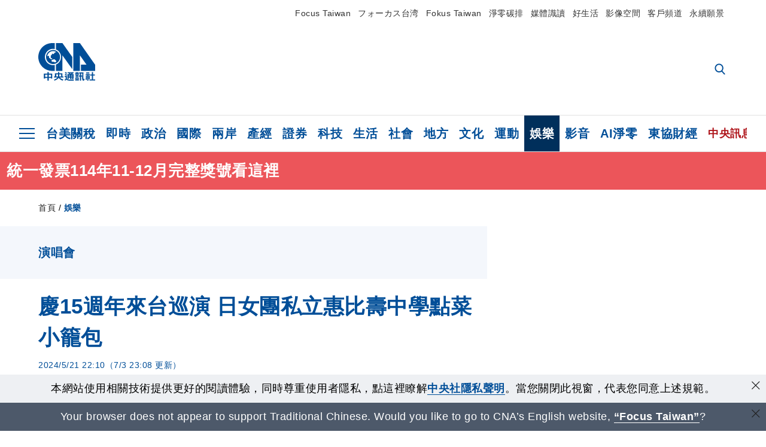

--- FILE ---
content_type: text/html; charset=utf-8
request_url: https://www.cna.com.tw/news/amov/202405210397.aspx
body_size: 28299
content:
<!DOCTYPE html><html lang="zh-Hant-TW"><head><title>
	慶15週年來台巡演 日女團私立惠比壽中學點菜小籠包 | 娛樂 | 中央社 CNA
</title><meta name="description" content="日本偶像女團「私立惠比壽中學」宣布7月6日來台展開15週年的紀念巡演，成員們除想念滷肉飯，另外還點菜小籠包，更跨海向台灣粉絲說：「要來演唱會和我們一起嗨。」" />
<meta charset="utf-8" />
<meta name="viewport" content="width=device-width, initial-scale=1.0, maximum-scale=5.0" />
<meta http-equiv="X-UA-Compatible" content="IE=edge" />
<meta http-equiv="X-UA-Compatible" content="IE=11" />
<link href="https://www.cna.com.tw/news/amov/202405210397.aspx" rel="canonical" />
<meta property="article:modified_time" content="2024-07-03T23:08:00+08:00" />
<meta property="article:published_time" content="2024-05-21T22:10:00+08:00" />
<link href="https://imgcdn.cna.com.tw/www/WebPhotos/1024/20240521/1200x861_wmkn_603862748833_202405213015000000.jpg" rel="image_src" type="image/jpeg" />
<meta property="author" content="中央通訊社" />
<link href="https://plus.google.com/102054703728087773572" rel="author" />
<link href="https://imgcdn.cna.com.tw/www/website/img/fav-icon.png?v=20260122" type="image/png" rel="icon" />
<meta property="og:url" content="https://www.cna.com.tw/news/amov/202405210397.aspx" />
<meta property="og:title" content="慶15週年來台巡演 日女團私立惠比壽中學點菜小籠包 | 娛樂 | 中央社 CNA" />
<meta property="og:description" content="日本偶像女團「私立惠比壽中學」宣布7月6日來台展開15週年的紀念巡演，成員們除想念滷肉飯，另外還點菜小籠包，更跨海向台灣粉絲說：「要來演唱會和我們一起嗨。」" />
<meta property="og:image:height" content="1024" />
<meta property="og:image:width" content="1024" />
<meta property="og:image" content="https://imgcdn.cna.com.tw/www/WebPhotos/1024/20240521/1200x861_wmkn_603862748833_202405213015000000.jpg" />
<meta property="og:type" content="article" />
<meta property="og:site_name" content="中央社 CNA" />
<meta property="fb:admins" content="100000193024403" />
<meta property="fb:app_id" content="524202197752727" />
<meta property="fb:pages" content="214159925349838" />
<meta property="fb:pages" content="148395741852581" />
<meta property="article:author" content="https://www.facebook.com/cnanewstaiwan" />
<meta property="article:publisher" content="https://www.facebook.com/cnanewstaiwan" />
<meta property="twitter:card" content="summary_large_image" />
<meta property="twitter:title" content="慶15週年來台巡演 日女團私立惠比壽中學點菜小籠包 | 娛樂 | 中央社 CNA" />
<meta property="twitter:description" content="日本偶像女團「私立惠比壽中學」宣布7月6日來台展開15週年的紀念巡演，成員們除想念滷肉飯，另外還點菜小籠包，更跨海向台灣粉絲說：「要來演唱會和我們一起嗨。」" />
<meta property="twitter:image" content="https://imgcdn.cna.com.tw/www/WebPhotos/1024/20240521/1200x861_wmkn_603862748833_202405213015000000.jpg" />
<meta name="token" content="MTc2OTMyMTE3OS5WTmtTdGVZbjBTWkR5WStUOWZiUld1aHdzekprM1FaVU1sZEFBWjQzRDdBPQ==" />
<meta property="article:tag" content="私立惠比壽中學" />
<meta property="article:tag" content="演唱會" />
<meta property="article:tag" content="台灣" /><link rel="preconnect" href="https://imgcdn.cna.com.tw" /><link rel="preconnect" href="https://www.google.com.tw" /><link rel="preconnect" href="https://www.google-analytics.com" /><meta name="dailymotion-domain-verification" content="dmh18yyush7adi14v" /><script type='application/ld+json'>[{"@context":"https://schema.org","@type":"NewsArticle","headline":"慶15週年來台巡演 日女團私立惠比壽中學點菜小籠包","about":"日本偶像女團「私立惠比壽中學」宣布7月6日來台展開15週年的紀念巡演，成員們除想念滷肉飯，另外還點菜小籠包，更跨海向台灣粉絲說：「要來演唱會和我們一起嗨。」","url":"https://www.cna.com.tw/news/amov/202405210397.aspx","mainEntityOfPage":"https://www.cna.com.tw/news/amov/202405210397.aspx","articleBody":"成軍15年的日本偶像女團「私立惠比壽中學」宣布7月6日來台舉辦演唱會，成員們也喊話想吃台灣小籠包和滷肉飯等美食。（STARDUST PROMOTION, INC.提供）中央社記者洪素津傳真 113年5月21日（中央社記者洪素津台北21日電）日本偶像女團「私立惠比壽中學」宣布7月6日來台展開15週年的紀念巡演，成員們除想念滷肉飯，另外還點菜小籠包，更跨海向台灣粉絲說：「要來演唱會和我們一起嗨。」「私立惠比壽中學」今年迎接成軍15週年，宣布展開「私立惠比壽中學 15th Anniversary Tour 2024 ～the other side of indigo hour～」巡演，團體於2009年成軍，團體概念為「永恆的國中生」，無論變成幾歲，她們都會時而奔跑向前，時而停下腳步，按照自己的步調，全力以赴朝著不會結束的青春前進。成員真山麗花過去曾隨團訪台，對台灣留下深刻印象，她說：「終於要舉辦期盼已久的台北個唱了，台灣告訴了我，音樂的樂趣可以超越語言且是世界共通的。」同樣曾隨團來台的星名美怜則難忘美味的滷肉飯，更自曝先前偷偷訪台旅行。她興奮地說：「去台灣印象最深刻的就是在九份的茶坊，還去買了茶和鳳梨酥，還有在迪化街的滷肉飯店吃了原味滷肉飯，真的超級好吃的。」沒來過台灣的風見和香非常期待這次的台北站演出，她說：「這是我們第一次帶著春季巡演到海外開唱，聽到這個消息時真的非常開心。這次不僅僅是演唱會，還有和粉絲們一起的旅行，想到當地吃道地的小籠包。」而「私立惠比壽中學」這回除了來台開唱外，也邀請日本的EBICHU FAMILY（官方粉絲名）一起來台旅行，消息曝光後已吸引逾300人報名，屆時會與台灣歌迷們一起享受EBICHU帶來的精彩活力演出。「私立惠比壽中學 15th Anniversary Tour 2024 ～the other side of indigo hour～」in Taipei將於7月6日下午5時在台北Legacy登場。（編輯：張雅淨）1130521","articleSection":"娛樂","dateModified":"2024-07-03T23:08:00+08:00","datePublished":"2024-05-21T22:10:00+08:00","thumbnailUrl":"https://imgcdn.cna.com.tw/www/WebPhotos/1024/20240521/1200x861_wmkn_603862748833_202405213015000000.jpg","image":[{"@type":"ImageObject","caption":"成軍15年的日本偶像女團「私立惠比壽中學」宣布7月6日來台舉辦演唱會，成員們也喊話想吃台灣小籠包和滷肉飯等美食。（STARDUST PROMOTION, INC.提供）中央社記者洪素津傳真 113年5月21日","url":"https://imgcdn.cna.com.tw/www/WebPhotos/1024/20240521/1200x861_wmkn_603862748833_202405213015000000.jpg"}],"author":{"@context":"https://schema.org","@type":"Organization","name":"中央通訊社 Central News Agency","description":"24小時報導國際、財經、科技、醫藥、生活、運動、教育、政治、影劇、社會、地方即時新聞的網站，並提供社群討論、分享功能。","url":"https://www.cna.com.tw","logo":{"@type":"ImageObject","caption":"Logo of Central News Agency","url":"https://imgcdn.cna.com.tw/www/website/img/footerinfo/logo/cnalogo_176x117.jpg"}},"publisher":{"@context":"https://schema.org","@type":"Organization","name":"中央通訊社 Central News Agency","description":"24小時報導國際、財經、科技、醫藥、生活、運動、教育、政治、影劇、社會、地方即時新聞的網站，並提供社群討論、分享功能。","url":"https://www.cna.com.tw","logo":{"@type":"ImageObject","caption":"Logo of Central News Agency","url":"https://imgcdn.cna.com.tw/www/website/img/footerinfo/logo/cnalogo_176x117.jpg"}},"keywords":["台灣","演唱會","私立惠比壽中學"]},{"@context":"https://schema.org","@type":"Organization","name":"中央通訊社 Central News Agency","description":"24小時報導國際、財經、科技、醫藥、生活、運動、教育、政治、影劇、社會、地方即時新聞的網站，並提供社群討論、分享功能。","url":"https://www.cna.com.tw","logo":{"@type":"ImageObject","caption":"Logo of Central News Agency","url":"https://imgcdn.cna.com.tw/www/website/img/footerinfo/logo/cnalogo_176x117.jpg"}},{"@context":"https://schema.org","@type":"SpeakableSpecification","value":["慶15週年來台巡演 日女團私立惠比壽中學點菜小籠包","日本偶像女團「私立惠比壽中學」宣布7月6日來台展開15週年的紀念巡演，成員們除想念滷肉飯，另外還點菜小籠包，更跨海向台灣粉絲說：「要來演唱會和我們一起嗨。」"],"xpath":["/html/head/title","/html/head/meta[@name='description']/@content"],"url":"https://www.cna.com.tw/news/amov/202405210397.aspx"},{"@context":"https://schema.org","@type":"WebSite","name":"中央社 CNA","url":"https://www.cna.com.tw","potentialAction":{"@type":"SearchAction","target":{"@type":"EntryPoint","urlTemplate":"https://www.cna.com.tw/search/hysearchws.aspx?q={search_term_string}"},"query-input":"required name=search_term_string"}},{"@context":"https://schema.org","@type":"BreadcrumbList","itemListElement":[{"@type":"ListItem","position":1,"item":{"@type":"Thing","@id":"https://www.cna.com.tw","name":"中央社 CNA"}},{"@type":"ListItem","position":2,"item":{"@type":"Thing","@id":"https://www.cna.com.tw/list/amov.aspx","name":"娛樂"}},{"@type":"ListItem","position":3,"item":{"@type":"Thing","@id":"https://www.cna.com.tw/news/amov/202405210397.aspx","name":"慶15週年來台巡演 日女團私立惠比壽中學點菜小籠包"}}]},{"@context":"https://schema.org","@type":"ImageObject","caption":"成軍15年的日本偶像女團「私立惠比壽中學」宣布7月6日來台舉辦演唱會，成員們也喊話想吃台灣小籠包和滷肉飯等美食。（STARDUST PROMOTION, INC.提供）中央社記者洪素津傳真 113年5月21日","url":"https://imgcdn.cna.com.tw/www/WebPhotos/1024/20240521/1200x861_wmkn_603862748833_202405213015000000.jpg"}]</script><style> .jsBlueBlock { display: none; } .jsInfiniteBread { display: none; } .hiddenCont { display: none; } </style><link href="https://imgcdn.cna.com.tw/www/website/bundle_css/detail.min.css?v=20260122" rel="stylesheet" type="text/css" /></head><body class="" data-show-ad="true"><noscript><iframe src="https://www.googletagmanager.com/ns.html?id=GTM-WCLJ4Q5" sandbox="allow-scripts allow-same-origin" height="0" width="0" style="display: none; visibility: hidden"></iframe></noscript><svg style="display: none;" height="0" width="0"><symbol id="svg-search" viewBox="0 0 24 26" xmlns="http://www.w3.org/2000/svg"><path d="M23.6352 23.213L17.7187 17.0596C19.2405 15.2541 20.0746 12.9685 20.0735 10.6073C20.0735 5.07312 15.5709 0.570557 10.0367 0.570557C4.50256 0.570557 0 5.07312 0 10.6073C0 16.1414 4.50256 20.644 10.0367 20.644C12.1143 20.644 14.0942 20.0174 15.7869 18.8278L21.7483 25.0279C21.9974 25.2866 22.3326 25.4293 22.6917 25.4293C23.0317 25.4293 23.3541 25.2997 23.599 25.0641C23.8488 24.8232 23.993 24.493 23.9997 24.146C24.0065 23.799 23.8754 23.4635 23.6352 23.213ZM10.0367 3.18883C14.1273 3.18883 17.4552 6.51666 17.4552 10.6073C17.4552 14.6979 14.1273 18.0257 10.0367 18.0257C5.94611 18.0257 2.61828 14.6979 2.61828 10.6073C2.61828 6.51666 5.94611 3.18883 10.0367 3.18883Z" /></symbol><symbol id="svg-cross" viewBox="0 0 29 28" xmlns="http://www.w3.org/2000/svg"><path d="M28.0553 1.62285L26.4289 0L14.0276 12.3776L1.62638 0L0 1.62285L12.4013 14.0005L0 26.3772L1.62638 28L14.0276 15.6233L26.4289 28L28.0553 26.3772L15.6532 14.0005L28.0553 1.62285Z" /></symbol><symbol id="svg-dot" viewBox="0 0 10 10" xmlns="http://www.w3.org/2000/svg"><path d="M5.00017 0C2.2541 0 0 2.25444 0 4.99949C0 7.74659 2.2541 10 5.00017 10C7.74728 10 10 7.74659 10 4.99949C9.99966 2.25444 7.74728 0 5.00017 0Z" /></symbol><symbol id="svg-fb" viewBox="0 0 15 26" xmlns="http://www.w3.org/2000/svg"><path d="M13.5276 0.00540974L10.156 0C6.36807 0 3.92016 2.51147 3.92016 6.39863V9.34883H0.530154C0.237217 9.34883 0 9.58632 0 9.87926V14.1538C0 14.4467 0.237488 14.6839 0.530154 14.6839H3.92016V25.4698C3.92016 25.7628 4.15738 26 4.45032 26H8.87332C9.16626 26 9.40347 25.7625 9.40347 25.4698V14.6839H13.3672C13.6601 14.6839 13.8973 14.4467 13.8973 14.1538L13.899 9.87926C13.899 9.73861 13.843 9.6039 13.7437 9.50436C13.6444 9.40483 13.5092 9.34883 13.3685 9.34883H9.40347V6.84791C9.40347 5.64587 9.68992 5.03565 11.2558 5.03565L13.527 5.03484C13.8197 5.03484 14.0569 4.79735 14.0569 4.50469V0.535564C14.0569 0.243168 13.82 0.00595071 13.5276 0.00540974Z" /></symbol><symbol id="svg-arrow-l" viewBox="0 0 17 32" xmlns="http://www.w3.org/2000/svg"><path d="M0.326233 16.8C-0.108908 16.3586 -0.108908 15.6414 0.326233 15.2L14.985 0.331034C15.4202 -0.110345 16.1273 -0.110345 16.5624 0.331034C16.9976 0.772414 16.9976 1.48966 16.5624 1.93103L2.69231 16L16.5624 30.069C16.9976 30.5103 16.9976 31.2276 16.5624 31.669C16.3448 31.8897 16.0729 32 15.7737 32C15.4746 32 15.2026 31.8897 14.985 31.669L0.326233 16.8Z" /></symbol><symbol id="svg-arrow-r" viewBox="0 0 17 32" xmlns="http://www.w3.org/2000/svg"><path d="M16.6738 16.8C17.1089 16.3586 17.1089 15.6414 16.6738 15.2L2.01497 0.331034C1.57983 -0.110345 0.872728 -0.110345 0.437588 0.331034C0.00244713 0.772414 0.00244713 1.48966 0.437588 1.93103L14.3077 16L0.437588 30.069C0.00244713 30.5103 0.00244713 31.2276 0.437588 31.669C0.655157 31.8897 0.92712 32 1.22628 32C1.52544 32 1.7974 31.8897 2.01497 31.669L16.6738 16.8Z" /></symbol><symbol id="svg-logo" viewBox="0 0 95 63" xmlns="http://www.w3.org/2000/svg"><path d="M71.533 62.812H69.52V56.06H68.006V54.31H69.52V50.733H68.298V49.046H75.438C75.301 52.629 75.231 55.689 75.231 58.228C75.231 59.364 75.261 60.158 75.317 60.613C75.341 60.83 75.381 60.937 75.438 60.937C75.473 60.937 75.495 60.85 75.508 60.675C75.541 60.417 75.57 59.973 75.593 59.344L77.313 59.963C77.187 61.17 76.929 61.966 76.539 62.347C76.219 62.657 75.852 62.812 75.438 62.812C74.841 62.812 74.378 62.589 74.044 62.146C73.551 61.568 73.304 60.262 73.304 58.228C73.304 56.06 73.368 53.562 73.494 50.733H71.533V54.311H72.978V56.06H71.533V62.812ZM67.541 62.812H65.614V62.177H63.808V62.812H61.898V57.424H67.541V62.812ZM59.007 62.812H53.847C51.977 62.812 50.48 62.672 49.355 62.394C48.541 62.187 47.744 61.764 46.964 61.124C46.299 61.691 45.633 62.254 44.968 62.812C44.5601 62.184 44.1177 61.5791 43.643 61C44.366 60.752 45.083 60.49 45.793 60.21V56.48H43.918V54.76H47.79V59.886C48.5213 60.4619 49.4077 60.8066 50.336 60.876C51.07 61 52.854 61.063 55.687 61.063C57.339 61.063 58.738 60.963 59.885 60.768C59.517 61.377 59.225 62.058 59.007 62.812ZM11.435 59.204H9.37V50.981H15.357V48.488H17.422V50.981H23.34V59.204H21.293V58.166H17.423V62.812H15.357V58.166H11.434V59.204H11.435ZM83.628 62.75H81.786V53.46H79.31V51.772H86.053V53.459H83.628V62.75ZM40.202 50.408V55.858H42.009V57.609H36.073C36.543 58.229 37.145 58.776 37.88 59.249C38.889 59.932 40.242 60.458 41.94 60.83L40.821 62.75C39.101 62.275 37.627 61.547 36.4 60.566C35.4877 59.8726 34.7168 59.0107 34.129 58.027C33.7152 58.6209 33.2299 59.1617 32.684 59.637C31.227 60.907 29.404 61.944 27.213 62.75L26.163 61.186C28.503 60.318 30.235 59.354 31.359 58.29C31.589 58.073 31.789 57.846 31.962 57.61H26.163V55.859H27.815V50.409H32.907V48.427H35.041V50.408H40.202ZM95 62.486H85.623V60.706H89.478V54.264H86.518V52.452H89.478V48.488H91.542V52.452H94.57V54.264H91.542V60.706H95V62.486ZM79.568 54.311H81.358V56.602C81.358 57.739 81.258 58.776 81.061 59.715C80.899 60.572 80.673 61.268 80.384 61.805L78.861 60.768C79.091 60.17 79.269 59.514 79.396 58.802C79.51 58.089 79.568 57.356 79.568 56.602V54.311ZM63.808 60.566H65.614V59.08H63.808V60.566ZM50.749 60.318H48.874V51.772H52.09C51.6822 51.4257 51.2573 51.0999 50.817 50.796L51.729 50.238H49.079V48.675H59.007V49.913C58.0767 50.6263 57.0801 51.2489 56.031 51.772H59.059V58.337C59.059 59.617 58.325 60.257 56.857 60.257C56.478 60.257 56.042 60.241 55.549 60.21L55.222 58.522C55.7579 58.6493 56.3062 58.7168 56.857 58.723C57.087 58.723 57.2 58.475 57.2 57.98V57.903H54.861V60.148H53.021V57.903H50.749V60.318ZM86.053 60.21H84.264V54.372H86.054V60.21H86.053ZM67.128 56.866H62.156V55.178H67.128V56.866ZM50.749 56.416H53.02V55.626H50.75V56.416H50.749ZM11.435 56.416H15.358V52.716H11.435V56.416ZM54.861 56.416H57.201V55.626H54.861V56.416ZM17.423 56.416H21.293V52.716H17.423V56.416ZM29.879 55.859H32.821C32.878 55.591 32.907 55.322 32.907 55.054V52.158H29.88V55.858L29.879 55.859ZM35.041 52.159V55.054C35.041 55.344 35.017 55.611 34.971 55.859H38.154V52.159H35.041ZM67.18 54.698H62.225V53.01H67.18V54.698ZM45.588 51.415C46.43 51.8745 47.2153 52.431 47.928 53.073L46.603 54.496C45.8968 53.796 45.1181 53.1732 44.28 52.638L45.588 51.415ZM54.861 54.14H57.201V53.382H54.861V54.14ZM50.749 54.14H53.02V53.382H50.75V54.14H50.749ZM67.936 52.576H61.4V50.796H67.937V52.576H67.936ZM45.656 48.365C46.504 48.819 47.284 49.355 47.996 49.975L46.671 51.415C45.9693 50.7279 45.1897 50.1251 44.348 49.619L45.656 48.365ZM52.641 50.238C53.066 50.579 53.456 50.926 53.811 51.275C54.545 50.945 55.222 50.599 55.841 50.238H52.641ZM85.297 50.656H79.997V49H85.297V50.656ZM67.128 50.408H62.293V48.675H67.128V50.408ZM27.623 0.007V9.965C26.6302 9.73871 25.6153 9.62367 24.597 9.622C17.097 9.622 11.007 15.717 11.007 23.232C11.007 30.746 17.097 36.838 24.597 36.838C25.636 36.838 26.648 36.718 27.623 36.496V46.455H23.19C10.383 46.455 0 36.056 0 23.233C0 10.463 10.294 0.099 23.023 0.01V0.007H27.622H27.623ZM94.92 36.135V46.455H71.245V35.891H80.422L69.49 20.45V46.455H58.587V0H69.533L94.92 36.135ZM40.322 0L56.834 23.254V43.574L40.278 20.45V46.455H29.378V35.905C34.433 33.918 38.015 28.996 38.015 23.233C38.015 17.468 34.433 12.543 29.378 10.558V0H40.322ZM24.669 35.046C18.194 35.046 12.925 29.77 12.925 23.285C12.925 16.799 18.195 11.525 24.669 11.525C31.146 11.525 36.412 16.799 36.412 23.285C36.412 29.77 31.146 35.046 24.669 35.046ZM24.669 13.379C19.216 13.379 14.779 17.825 14.779 23.285C14.779 28.744 19.216 33.186 24.669 33.186C30.122 33.186 34.562 28.744 34.562 23.285C34.562 17.825 30.122 13.379 24.669 13.379Z" /><path d="M29.434 31.515C29.038 31.998 28.381 32.708 27.724 32.287C27.426 32.127 27.195 31.87 26.901 31.709C26.5668 31.4863 26.1813 31.3528 25.781 31.321C24.891 31.257 23.939 31.484 23.115 31.095C22.455 30.807 21.898 30.096 21.995 29.355C22.095 28.713 22.819 28.358 23.344 28.1C24.035 27.746 24.761 27.36 25.518 27.23C25.518 27.23 26.348 27.027 26.569 27.104C26.852 27.196 27.195 27.166 27.459 27.327C27.689 27.457 27.822 27.681 27.987 27.874C28.183 28.165 28.412 28.424 28.679 28.649C29.005 28.907 29.367 29.132 29.663 29.452C29.895 29.71 30.027 30.032 29.993 30.389C29.928 30.807 29.663 31.193 29.434 31.515ZM30.718 14.872L30.604 14.959C30.364 15.128 28.401 15.079 27.279 16.1C26.926 16.422 26.383 17.562 26.004 17.797C25.623 18.067 25.209 18.335 24.724 18.406C24.378 18.438 24.102 18.304 23.862 18.067C23.687 17.865 23.548 17.562 23.309 17.39C23.099 17.253 22.999 17.493 22.929 17.66C22.722 18.304 22.822 19.083 22.377 19.691C22.167 19.962 21.821 20.198 21.545 20.402C21.339 20.558 21.105 20.675 20.907 20.844C20.724 21 20.61 21.198 20.662 21.445C20.712 21.7 20.722 21.968 20.83 22.21C20.914 22.39 21.009 22.578 20.978 22.781C20.924 23.126 20.616 23.371 20.703 23.747C20.938 24.809 21.883 25.527 22.905 25.815C23.224 25.905 23.446 26.027 23.5 26.465C23.548 26.872 22.85 26.995 22.57 27.006C21.315 27.056 20.268 26.458 19.403 25.611C19.007 25.224 18.587 24.862 18.201 24.465C18.03 24.298 17.867 24.099 17.815 23.86C17.76 23.595 17.877 23.355 17.951 23.11C18.038 22.806 18.095 22.477 18.031 22.163C18.004 22.023 17.954 21.888 17.908 21.756C17.8705 21.6298 17.812 21.5108 17.735 21.404C17.6913 21.3535 17.6348 21.3158 17.5714 21.2949C17.508 21.2739 17.4401 21.2705 17.375 21.285C17.231 21.316 17.117 21.415 16.99 21.478C16.888 21.528 16.777 21.563 16.666 21.591C16.3929 21.6507 16.1131 21.6739 15.834 21.66C15.556 21.654 15.278 21.59 15.005 21.556C14.869 21.54 14.769 21.483 14.738 21.351C14.715 21.249 14.693 21.144 14.665 21.048L14.568 20.806C14.3575 21.6421 14.251 22.5009 14.251 23.363C14.251 29.115 18.924 33.796 24.669 33.796C30.416 33.796 35.089 29.116 35.089 23.363C35.089 19.867 33.361 16.767 30.718 14.873" /></symbol><symbol id="svg-logo-s" viewBox="0 0 95 47" xmlns="http://www.w3.org/2000/svg"><path d="M11.0883 22.776C11.0883 15.2839 17.082 9.29022 24.5741 9.29022C25.4732 9.29022 26.6719 9.29022 27.571 9.58991V0H23.0757C10.1893 0 0 10.1893 0 22.776C0 35.3628 10.489 45.5521 23.3754 45.5521H27.8707V35.6625C26.9716 35.9621 25.7729 35.9621 24.8738 35.9621C17.082 36.2618 11.0883 30.2681 11.0883 22.776Z" /><path d="M29.369 0V10.489C34.4637 12.5868 38.0599 17.3817 38.0599 23.0757C38.0599 28.7697 34.4637 33.5647 29.369 35.6625V46.1514H40.1577V20.6782L56.6403 43.4543V22.776L40.1577 0H29.369Z" /><path d="M69.8265 0H58.7382V45.5521H69.5268V20.0789L80.6151 35.3628H71.3249V45.5521H95V35.3628L69.8265 0Z" /><path d="M12.8865 22.7758C12.8865 29.0692 18.2808 34.4635 24.5742 34.4635C31.1672 34.4635 36.2619 29.3689 36.2619 22.7758C36.2619 16.4825 30.8675 11.0881 24.5742 11.0881C18.2808 11.3878 12.8865 16.4825 12.8865 22.7758ZM24.5742 13.1859C26.672 13.1859 28.4701 13.7853 29.9685 14.984C29.3691 14.984 27.8707 15.2837 26.9716 15.8831C26.672 16.1828 26.0726 17.3815 25.7729 17.6812C25.4732 17.9809 24.8739 18.2806 24.5742 18.2806C24.2745 18.2806 23.9748 18.2806 23.6751 17.9809C23.3754 17.6812 23.3754 17.3815 23.0757 17.3815C22.7761 17.3815 22.7761 17.3815 22.7761 17.6812C22.4764 18.2806 22.7761 19.1796 22.1767 19.779C21.877 20.0787 21.5773 20.3784 21.2776 20.3784C20.978 20.678 20.978 20.678 20.6783 20.678C20.3786 20.9777 20.3786 20.9777 20.3786 21.2774C20.3786 21.5771 20.3786 21.8768 20.6783 22.1765C20.6783 22.4761 20.978 22.4761 20.6783 22.7758C20.978 22.7758 20.6783 22.7758 20.6783 23.3752C20.978 24.2743 21.877 25.1733 22.7761 25.473C23.0757 25.473 23.3754 25.7727 23.3754 26.0724C23.3754 26.372 22.7761 26.6717 22.4764 26.6717C21.2776 26.6717 20.0789 26.0724 19.1798 25.1733C18.8802 24.8736 18.2808 24.5739 17.9811 23.9746C17.9811 23.9746 17.9811 23.6749 17.9811 23.3752C17.9811 23.0755 17.9811 22.7758 17.9811 22.7758C17.9811 22.4761 17.9811 22.1765 17.9811 21.8768V21.5771C17.9811 21.5771 17.9811 21.2774 17.6814 21.2774H17.3817C17.3817 21.2774 17.0821 21.2774 17.0821 21.5771H16.7824C16.4827 21.5771 16.183 21.5771 15.8833 21.5771C15.5836 21.5771 15.284 21.5771 14.9843 21.5771C15.8833 16.4825 19.7792 13.1859 24.5742 13.1859ZM29.3691 30.8673C29.0694 31.4667 28.1704 32.066 27.571 31.7664C27.2713 31.4667 26.9716 31.4667 26.672 31.167C26.3723 30.8673 26.0726 30.8673 25.4732 30.8673C24.5742 30.8673 23.6751 31.167 22.7761 30.5676C22.1767 30.2679 21.5773 29.6686 21.5773 28.7695C21.5773 28.1702 22.4764 27.8705 23.0757 27.5708C23.6751 27.2711 24.5742 26.9714 25.1735 26.6717C25.1735 26.6717 26.0726 26.372 26.3723 26.6717C26.672 26.6717 26.9716 26.6717 27.2713 26.9714C27.571 26.9714 27.571 27.2711 27.8707 27.5708C28.1704 27.8705 28.1704 28.1702 28.4701 28.4698C28.7698 28.7695 29.0694 29.0692 29.3691 29.3689C29.6688 29.6686 29.6688 29.9683 29.6688 30.2679C29.9685 30.2679 29.6688 30.5676 29.3691 30.8673Z" /></symbol><symbol id="svg-btn-fb" xmlns="http://www.w3.org/2000/svg" viewBox="0 0 10 18"><path d="M9.36525 0.0037452L7.03106 0C4.40866 0 2.71396 1.73871 2.71396 4.42982V6.47227H0.36703C0.164227 6.47227 0 6.63668 0 6.83949V9.79876C0 10.0016 0.164415 10.1658 0.36703 10.1658H2.71396V17.633C2.71396 17.8358 2.87819 18 3.08099 18H6.14307C6.34587 18 6.5101 17.8356 6.5101 17.633V10.1658H9.25421C9.45701 10.1658 9.62124 10.0016 9.62124 9.79876L9.62236 6.83949C9.62236 6.74211 9.5836 6.64886 9.51487 6.57994C9.44615 6.51103 9.35252 6.47227 9.25514 6.47227H6.5101V4.74086C6.5101 3.90868 6.70841 3.48622 7.79245 3.48622L9.36488 3.48566C9.56749 3.48566 9.73172 3.32124 9.73172 3.11863V0.370775C9.73172 0.168347 9.56768 0.00411972 9.36525 0.0037452Z" /></symbol><symbol id="svg-btn-line" xmlns="http://www.w3.org/2000/svg" viewBox="0 0 18 18"><path d="M18 7.65498C18 3.43841 13.9616 0 9.00863 0C4.03835 0 0 3.43841 0 7.65498C0 11.4372 3.20997 14.6223 7.52445 15.2195C7.81783 15.2919 8.21476 15.4185 8.31831 15.69C8.4046 15.9253 8.37009 16.3053 8.35283 16.5406C8.35283 16.5406 8.24928 17.2101 8.23202 17.3549C8.19751 17.5902 8.05944 18.296 9.00863 17.8616C9.97507 17.4454 14.186 14.6585 16.0844 12.3783C17.3787 10.8762 18 9.35609 18 7.65498ZM5.83317 9.9171C5.83317 10.0257 5.74688 10.0981 5.66059 10.0981H3.12368C3.07191 10.0981 3.03739 10.08 3.00288 10.0438C2.96836 10.0076 2.9511 9.97139 2.9511 9.9171V5.8091C2.9511 5.70052 3.03739 5.62813 3.12368 5.62813H3.76222C3.86577 5.62813 3.9348 5.71862 3.9348 5.8091V9.08464H5.64334C5.74688 9.08464 5.81592 9.17512 5.81592 9.26561V9.9171H5.83317ZM7.35187 9.9171C7.35187 10.0257 7.26558 10.0981 7.17929 10.0981H6.54075C6.4372 10.0981 6.36817 10.0076 6.36817 9.9171V5.8091C6.36817 5.70052 6.45446 5.62813 6.54075 5.62813H7.17929C7.28284 5.62813 7.35187 5.71862 7.35187 5.8091V9.9171ZM11.7009 9.9171C11.7009 10.0257 11.6146 10.0981 11.5283 10.0981H10.8897C10.8725 10.0981 10.8552 10.0981 10.838 10.0981C10.838 10.0981 10.838 10.0981 10.8207 10.0981C10.8207 10.0981 10.8207 10.0981 10.8035 10.0981C10.7862 10.08 10.7689 10.08 10.7517 10.0438L8.9396 7.47402V9.9171C8.9396 10.0257 8.85331 10.0981 8.76702 10.0981H8.12848C8.02493 10.0981 7.9559 10.0076 7.9559 9.9171V5.8091C7.9559 5.70052 8.04219 5.62813 8.12848 5.62813H8.76702C8.76702 5.62813 8.76702 5.62813 8.78428 5.62813C8.78428 5.62813 8.78428 5.62813 8.80153 5.62813C8.80153 5.62813 8.80153 5.62813 8.81879 5.62813C8.81879 5.62813 8.81879 5.62813 8.83605 5.62813C8.83605 5.62813 8.83605 5.62813 8.85331 5.62813C8.85331 5.62813 8.85331 5.62813 8.87057 5.62813C8.87057 5.62813 8.87057 5.62813 8.88782 5.62813C8.88782 5.62813 8.88782 5.62813 8.90508 5.62813C8.90508 5.62813 8.90508 5.62813 8.92234 5.64623L8.9396 5.66433L10.7344 8.21599V5.8091C10.7344 5.70052 10.8207 5.62813 10.907 5.62813H11.5455C11.6491 5.62813 11.7181 5.71862 11.7181 5.8091V9.9171H11.7009ZM15.187 6.46059C15.187 6.56917 15.1007 6.64156 15.0144 6.64156H13.2886V7.32924H15.0144C15.1179 7.32924 15.187 7.41972 15.187 7.51021V8.17979C15.187 8.28838 15.1007 8.36076 15.0144 8.36076H13.2886V9.04844H15.0144C15.1179 9.04844 15.187 9.13893 15.187 9.22941V9.899C15.187 10.0076 15.1007 10.08 15.0144 10.08H12.4775C12.4257 10.08 12.3912 10.0619 12.3567 10.0257C12.3221 9.98948 12.3049 9.95329 12.3049 9.899V5.8091C12.3049 5.75481 12.3221 5.71862 12.3567 5.68242C12.3912 5.64623 12.4257 5.62813 12.4775 5.62813H15.0144C15.1179 5.62813 15.187 5.71862 15.187 5.8091V6.46059Z"/></symbol><symbol id="svg-btn-copy" viewBox="0 0 19 19" xmlns="http://www.w3.org/2000/svg"><path d="M11.5307 7.59426C11.3096 7.3718 11.0644 7.17461 10.7997 7.00628C10.0985 6.55731 9.2834 6.31873 8.45082 6.31873C7.29523 6.31658 6.1866 6.77573 5.37091 7.59426L1.41369 11.5546C0.599376 12.3705 0.141691 13.4759 0.140962 14.6286C0.13943 17.034 2.08815 18.9853 4.4936 18.9868C5.6474 18.9908 6.75501 18.5339 7.57041 17.7175L10.837 14.4509C10.8963 14.3921 10.9295 14.3118 10.929 14.2283C10.928 14.0564 10.7879 13.918 10.6161 13.919H10.4917C9.80918 13.9214 9.13279 13.7903 8.50062 13.5332C8.38414 13.4853 8.25027 13.5123 8.16153 13.6016L5.8127 15.9536C5.08333 16.6829 3.9008 16.6829 3.17144 15.9536C2.44207 15.2242 2.44207 14.0417 3.17144 13.3123L7.14423 9.34265C7.87301 8.61478 9.05361 8.61478 9.78239 9.34265C10.2735 9.80489 11.0397 9.80489 11.5308 9.34265C11.7421 9.13116 11.8702 8.85066 11.8917 8.55244C11.9144 8.19607 11.7829 7.84706 11.5307 7.59426Z" /><path d="M17.5319 1.593C15.8309 -0.107986 13.0731 -0.107986 11.3721 1.593L8.10862 4.85334C8.01901 4.94339 7.99316 5.07883 8.04329 5.19557C8.09283 5.31263 8.20862 5.38777 8.33571 5.38533H8.45081C9.13249 5.38409 9.80778 5.51617 10.4388 5.77422C10.5552 5.82216 10.6891 5.79511 10.7778 5.70579L13.1204 3.36629C13.8498 2.63692 15.0323 2.63692 15.7617 3.36629C16.4911 4.09565 16.4911 5.27818 15.7617 6.00755L12.8435 8.92256L12.8186 8.95056L11.7982 9.96477C11.0695 10.6926 9.88887 10.6926 9.16008 9.96477C8.66893 9.50253 7.90282 9.50253 7.4117 9.96477C7.19905 10.1779 7.07082 10.4608 7.05081 10.7612C7.02806 11.1175 7.15949 11.4666 7.4117 11.7194C7.77179 12.081 8.19309 12.3759 8.6561 12.5905C8.72143 12.6216 8.78676 12.6465 8.85209 12.6745C8.91742 12.7025 8.98585 12.7242 9.05119 12.7491C9.11652 12.774 9.18495 12.7958 9.25028 12.8145L9.43384 12.8642C9.55827 12.8953 9.68274 12.9202 9.81026 12.942C9.96389 12.9648 10.1186 12.9794 10.2738 12.9855H10.5102L10.6969 12.9638C10.7653 12.9607 10.8369 12.9451 10.9178 12.9451H11.0236L11.2382 12.914L11.3378 12.8954L11.5182 12.858H11.5524C12.3166 12.6661 13.0144 12.2704 13.5715 11.7132L17.5318 7.75283C19.2329 6.05184 19.2329 3.29399 17.5319 1.593Z" /></symbol></svg><svg style="position: absolute;" width="0" height="0" viewBox="0 0 64 44" xmlns="http://www.w3.org/2000/svg" fill-rule="evenodd" clip-rule="evenodd" stroke-linejoin="round" stroke-miterlimit="1.414"><defs><clipPath id="svg-quote-up" clipPathUnits="objectBoundingBox" transform="scale(0.015625, 0.02272727273)"><path d="M14.05 15.99c7.68 0 14 6.32 14 14s-6.32 14-14 14-14-6.32-14-14l-.06-2c0-15.36 12.64-28 28-28v8a19.897 19.897 0 0 0-14.15 5.86 20.45 20.45 0 0 0-2 2.31c.731-.114 1.47-.171 2.21-.17zm36 0c7.68 0 14 6.32 14 14s-6.32 14-14 14-14-6.32-14-14l-.07-2c0-15.36 12.64-28 28-28v8a19.87 19.87 0 0 0-14.17 5.86 20.64 20.64 0 0 0-2 2.31 14.473 14.473 0 0 1 2.19-.17h.05z" fill-rule="nonzero" /></clipPath></defs></svg><svg style="position: absolute;" width="0" height="0" viewBox="0 0 64 64" xmlns="http://www.w3.org/2000/svg" fill-rule="evenodd" clip-rule="evenodd" stroke-linejoin="round" stroke-miterlimit="1.414"><defs><clipPath id="svg-quote-down" clipPathUnits="objectBoundingBox" transform="scale(0.015625, 0.015625)"><path d="M50 36.3c-7.7 0-14-6.3-14-14s6.3-14 14-14 14 6.3 14 14l.1 2c0 15.4-12.5 28-28 28v-8c5.3 0 10.4-2.1 14.1-5.9.7-.7 1.4-1.5 2-2.3-.8.2-1.5.2-2.2.2zm-36 0c-7.7 0-14-6.3-14-14s6.3-14 14-14 14 6.3 14 14l.1 2c0 15.4-12.5 28-28 28v-8c5.3 0 10.4-2.1 14.1-5.9.7-.7 1.4-1.5 2-2.3-.7.2-1.5.2-2.2.2z" fill="#004e98" fill-rule="nonzero" /></clipPath></defs></svg><div class="page"><div class="darkerBlock"><div class="searchCon"><input type="text" class="darkerInput" placeholder="搜尋近10年的中央社新聞"><a class="submit" href="javascript:"><svg fill="#fff" width="30" height="30.5" id="mySearch"><use href="#svg-search"></use></svg></a></div></div><div class="TopSection"><div class="fixedBottom"><div class="fixedAdWrapper"><button class="fixedAdBtn"><svg xmlns="http://www.w3.org/2000/svg" width="44" height="44" viewBox="0 0 44 44" fill="none"><circle cx="22" cy="22" r="20" fill="rgba(0, 0, 0, 0.6)"/><path d="M16 16L28 28M28 16L16 28" stroke="white" stroke-width="2.5" stroke-linecap="round"/></svg></button><div class="fixedAd jsADslot" id="cna2026_m__all_320x200_B" data-width="" data-height="" data-dfp="cna2026_m__all_320x200_B" data-isinitview="N" data-1x1="Y"></div></div><div id="jsAudioCtrl"></div><div class="line-ad"><svg class="line-ad-close" width="12" height="12" viewBox="0 0 12 12" fill="none" xmlns="http://www.w3.org/2000/svg"><path d="M12 0.694137L11.3043 0L6 5.29422L0.695647 0L0 0.694137L5.30435 5.98839L0 11.2822L0.695647 11.9764L6 6.68251L11.3043 11.9764L12 11.2822L6.69527 5.98839L12 0.694137Z" fill="#232323" /></svg><picture><source srcset="https://imgcdn.cna.com.tw/www/website/img/line-ad-pc.jpg?v=20260122" media="(min-width: 577px)"><source srcset="https://imgcdn.cna.com.tw/www/website/img/line-ad-s.jpg?v=20260122" media="(max-width: 576px)"><img src="https://imgcdn.cna.com.tw/www/website/img/line-ad-s.jpg?v=20260122" alt="加入LINE官方帳號"></picture><a class="line-ad-link" href="https://lin.ee/ilN5e75" target="_blank" rel="noopener noreferrer">立刻加入 </a></div><div class="privacy-bar"><div class="">本網站使用相關技術提供更好的閱讀體驗，同時尊重使用者隱私，點這裡瞭解<a class="privacy-link" href="/about/privacy.aspx">中央社隱私聲明</a>。<span class="mb-br">當您關閉此視窗，代表您同意上述規範。</span></div><a class="closeBtn close-privacy" href="javascript:" aria-label="同意並關閉隱私權"><svg fill="#232323" width="14" height="14"><use href="#svg-cross"></use></svg></a></div><div class="language-bar"><div id="language-bar-en" class=""> Your browser does not appear to support Traditional Chinese. Would you like to go to CNA’s English website, <a class="lan-link" href="https://focustaiwan.tw?utm_source=cna.lang" rel="noopener" aria-label="Focus Taiwan">“Focus Taiwan”</a>? </div><div id="language-bar-ja" class=""> こちらのページは繁体字版です。日本語版<a class="lan-link" href="https://japan.focustaiwan.tw?utm_source=cna.lang" rel="noopener" aria-label="フォーカス台湾">「フォーカス台湾」</a>に移動しますか。 </div><a class="closeBtn close-language" href="javascript:" aria-label="關閉語言轉導"><svg fill="#232323" width="14" height="14"><use href="#svg-cross"></use></svg></a></div></div><div id="jsAppInfo" class="appInfo"><div class="appInfoIcon"><img width="24" height="24" src="https://imgcdn.cna.com.tw/www/website/img/icon-app.svg?v=20260122" alt="中央社一手新聞APP Icon"><span>中央社一手新聞APP</span></div><a class="appInfoBtn" href="#">下載</a></div><div class="nav"><div class="wrapper"><ul class=""><li><a href="https://focustaiwan.tw/" target="_blank" rel="noopener">Focus Taiwan</a></li><li><a href="https://japan.focustaiwan.tw/" target="_blank" rel="noopener">フォーカス台湾</a></li><li><a href="https://indonesia.focustaiwan.tw/" target="_blank" rel="noopener">Fokus Taiwan</a></li><li><a href="https://netzero.cna.com.tw/" target="_blank" rel="noopener">淨零碳排</a></li><li><a href="/topic/newstopic/4374.aspx" target="_blank" rel="noopener">媒體識讀</a></li><li><a href="https://howlife.cna.com.tw/" target="_blank" rel="noopener">好生活</a></li><li><a href="https://www.phototaiwan.com/" target="_blank" rel="noopener">影像空間</a></li><li><a href="https://service.cna.com.tw/" target="_blank" rel="noopener">客戶頻道</a></li><li><a href="/about/sustainability.aspx">永續願景</a></li></ul></div></div><div class="aboveHeader"><div class="wrapper"><div class="logo"><a href="/" aria-label="中央社首頁"><svg width="95" height="63"><use href="#svg-logo"></use></svg></a></div><div class="logoRightAD adslot jsADslot" id="div-gpt-ad-1536725168974-0" data-width="970" data-height="90" data-dfp="cna2018_all_pc_970x90_T" data-isinitview="Y"></div><div class="rightBtn"><div class="language"><div class="langroup"><a href="https://focustaiwan.tw/" target="_blank" rel="noopener">Focus Taiwan</a><a href="https://japan.focustaiwan.tw" target="_blank" rel="noopener">フォーカス台湾</a></div></div><div class="search"><a class="searchBtn submit" href="javascript:" aria-label="全文檢索"><svg fill="#004E98" width="18" height="18.5"><use href="#svg-search"></use></svg></a></div></div></div></div><div class="mobileHeader"><div class="menu-toggle toggleStyle"><span></span><span></span><span></span></div><div class="backHistory"><a class="backpage" href="javascript:"><svg fill="#004E98" width="10" height="18"><use href="#svg-arrow-l"></use></svg><span>上一頁</span></a></div><div class="logo"><a href="/" aria-label="中央社首頁"><svg fill="#004E98" width="56" height="28"><use href="#svg-logo-s"></use></svg></a></div><div class="search"><a class="searchBtn submit" href="javascript:" aria-label="全文檢索"><svg fill="#004E98" width="18" height="18.5"><use href="#svg-search"></use></svg></a></div></div><div class="darker"></div></div><header class="menu sticky"><div class="wrapper"><div class="fixed-logo"><a class="toIndex" href="/" aria-label="中央社首頁"><svg width="44" height="22"><use href="#svg-logo-s"></use></svg></a></div><ul class="main-menu-more-list"><li><a target="_blank" href="https://www.youtube.com/@CNA_Taiwan/streams">直播</a></li><li><a target="_self" href="/list/newstopic.aspx">新聞專題</a></li><li><a target="_self" href="/topic/newstopic/4374.aspx">媒體識讀</a></li><li><a target="_self" href="/topic/newstopic/4215.aspx">特派看世界</a></li><li><a target="_self" href="/topic/newstopic/4478.aspx">解釋性新聞</a></li><li><a target="_self" href="/topic/newstopic/4479.aspx">新聞圖表</a></li><li><a target="_self" href="/topic/newsworld.aspx">全球中央雜誌</a></li></ul><div class="sticky-over-hidden"><div class="sticky-over-scroll"><div class="main-menu-more"><div class="main-menu-more-btn"><span></span><span></span><span></span></div></div><ul class="main-menu"><li ><a class="first-level" href="/topic/newstopic/4704.aspx">台美關稅</a><div class="subBlock subHalf"><ul class="sub_menu"><li><a class="_ellipsis_simple" href="/news/aipl/202601250003.aspx">鄭麗君：談判作戰無時差　總統等總結會議到凌晨3時半</a></li><li><a class="_ellipsis_simple" href="/news/aipl/202601240208.aspx">鄭麗君：信保機制首期估計12億美元　錢不一定會用掉</a></li><li><a class="_ellipsis_simple" href="/news/afe/202601230291.aspx">金管會：台美關稅協議架構確定　助市場朝正面發展</a></li><li><a class="_ellipsis_simple" href="/news/afe/202601230213.aspx">美降台關稅　德投資署：台外貿動能增強德商也受惠</a></li><li><a class="_ellipsis_simple" href="/news/afe/202601230029.aspx">企業赴美投資需求大增　中信銀：將評估參與信保機制</a></li><li><a class="_ellipsis_simple" href="/news/aipl/202601220329.aspx">國發會：台美關稅底定　對GDP影響由負轉正</a></li><li><a class="_ellipsis_simple" href="/news/aipl/202601220213.aspx">國發會：台美雙向投資國際大廠加碼　有助經濟成長</a></li><li><a class="_ellipsis_simple" href="/news/ahel/202601220129.aspx">台美關稅談判底定　洪申翰：傳產鬆一口氣</a></li></ul></div></li><li ><a class="first-level" href="/list/aall.aspx">即時</a><div class="subBlock subHalf"><ul class="sub_menu"><li><a class="_ellipsis_simple" href="/news/amov/202601250081.aspx">霍諾德徒手完攀台北101　笑稱「會一直炫耀這次經驗」</a></li><li><a class="_ellipsis_simple" href="/news/aopl/202601250085.aspx">陸克文遭川普批評後將辭職　澳洲提名毛瑞亞蒂駐美</a></li><li><a class="_ellipsis_simple" href="/news/aloc/202601250084.aspx">SUPER JUNIOR演唱會後續攤　高雄夜市商圈成長破3成</a></li><li><a class="_ellipsis_simple" href="/news/aloc/202601250083.aspx">濁水溪紫金馬拉松　1500名跑者感受南投竹山魅力</a></li><li><a class="_ellipsis_simple" href="/news/aloc/202601250082.aspx">吳琪銘交棒兒子吳昇翰　蘇巧慧：議員初選年前登記</a></li><li><a class="_ellipsis_simple" href="/news/aopl/202601250080.aspx">「梅蘭妮亞」紀錄片將全球上映　白宮私映會先睹為快</a></li><li><a class="_ellipsis_simple" href="/news/aipl/202601250079.aspx">民進黨青年部推「熬民主」　張惇涵27日談20年幕僚路</a></li><li><a class="_ellipsis_simple" href="/news/acn/202601250078.aspx">北京地方兩會  提促進京台交流合作</a></li></ul></div></li><li ><a class="first-level" href="/list/aipl.aspx">政治</a><div class="subBlock"><div class="leftPointBox"><a class="someBox" href="/news/aipl/202601250068.aspx"><div class="wrap"><picture><source media="(min-width: 1024px)" data-srcset="https://imgcdn.cna.com.tw/www/WebPhotos/400/20260125/1365x768_wmkn_0_C20260125000062.jpg 1x, https://imgcdn.cna.com.tw/www/WebPhotos/800/20260125/1365x768_wmkn_0_C20260125000062.jpg 2x"><img data-src="https://imgcdn.cna.com.tw/www/WebPhotos/400/20260125/1365x768_wmkn_0_C20260125000062.jpg" class="lazyload" alt="黃國昌指不排除合作　柯志恩：藍白一定要合"></picture></div><div class="maTitle"><span class="_ellipsis_simple">黃國昌指不排除合作　柯志恩：藍白一定要合</span></div></a></div><ul class="sub_menu menu1"><li><a class='menuUrl _ellipsis_both' data-innersptag='' data-menutext='民進黨青年部推「熬民主」　張惇涵27日談20年幕僚路' href='/news/aipl/202601250079.aspx' <span class='_ellipsis_default'>民進黨青年部推「熬民主」　張惇涵27日談20年幕僚路</span></a></li><li><a class='menuUrl _ellipsis_both' data-innersptag='' data-menutext='監院：病患依賴呼吸器恐被迫續命　籲研議保障機制' href='/news/aipl/202601250064.aspx' <span class='_ellipsis_default'>監院：病患依賴呼吸器恐被迫續命　籲研議保障機制</span></a></li><li><a class='menuUrl _ellipsis_both' data-innersptag='' data-menutext='駐馬代表：台灣盼入CPTPP促區域繁榮 籲超越政治因素' href='/news/aipl/202601250059.aspx' <span class='_ellipsis_default'>駐馬代表：台灣盼入CPTPP促區域繁榮 籲超越政治因素</span></a></li><li><a class='menuUrl _ellipsis_both' data-innersptag='' data-menutext='何欣純舉辦「欣欣向榮」座談　盼翻轉台中負面印象' href='/news/aipl/202601250054.aspx' <span class='_ellipsis_default'>何欣純舉辦「欣欣向榮」座談　盼翻轉台中負面印象</span></a></li></ul><ul class="sub_menu menu2"><li><a class='menuUrl _ellipsis_both' data-innersptag='' data-menutext='霍諾德攀上101頂端　AIT：讓世界更認識台北' href='/news/aipl/202601250053.aspx' <span class='_ellipsis_default'>霍諾德攀上101頂端　AIT：讓世界更認識台北</span></a></li><li><a class='menuUrl _ellipsis_both' data-innersptag='' data-menutext='霍諾德攀上101頂端　蔡英文：正如台灣走向世界勇氣' href='/news/aipl/202601250051.aspx' <span class='_ellipsis_default'>霍諾德攀上101頂端　蔡英文：正如台灣走向世界勇氣</span></a></li><li><a class='menuUrl _ellipsis_both' data-innersptag='' data-menutext='黃國昌：拉下綠營是共識　高雄不排除跟柯志恩合作' href='/news/aipl/202601250050.aspx' <span class='_ellipsis_default'>黃國昌：拉下綠營是共識　高雄不排除跟柯志恩合作</span></a></li><li><a class='menuUrl _ellipsis_both' data-innersptag='' data-menutext='霍諾德成功攀上台北101頂端　賴總統：世界看見台灣' href='/news/aipl/202601250049.aspx' <span class='_ellipsis_default'>霍諾德成功攀上台北101頂端　賴總統：世界看見台灣</span></a></li></ul></div></li><li ><a class="first-level" href="/list/aopl.aspx">國際</a><div class="subBlock"><div class="leftPointBox"><a class="someBox" href="/news/aopl/202601250080.aspx"><div class="wrap"><picture><source media="(min-width: 1024px)" data-srcset="https://i.ytimg.com/vi/dxXJAqOU00g/hqdefault.jpg?t=2601251404 1x, https://i.ytimg.com/vi/dxXJAqOU00g/hqdefault.jpg?t=2601251404 2x"><img data-src="https://i.ytimg.com/vi/dxXJAqOU00g/hqdefault.jpg?t=2601251404" class="lazyload" alt="「梅蘭妮亞」紀錄片將全球上映　白宮私映會先睹為快"></picture></div><div class="maTitle"><span class="_ellipsis_simple">「梅蘭妮亞」紀錄片將全球上映　白宮私映會先睹為快</span></div></a></div><ul class="sub_menu menu1"><li><a class='menuUrl _ellipsis_both' data-innersptag='' data-menutext='陸克文遭川普批評後將辭職　澳洲提名毛瑞亞蒂駐美' href='/news/aopl/202601250085.aspx' <span class='_ellipsis_default'>陸克文遭川普批評後將辭職　澳洲提名毛瑞亞蒂駐美</span></a></li><li><a class='menuUrl _ellipsis_both' data-innersptag='' data-menutext='巴基斯坦維權人士馬札利　因反動言論遭處10年徒刑' href='/news/aopl/202601250075.aspx' <span class='_ellipsis_default'>巴基斯坦維權人士馬札利　因反動言論遭處10年徒刑</span></a></li><li><a class='menuUrl _ellipsis_both' data-innersptag='' data-menutext='強風導致電力中斷　格陵蘭首都深夜陷黑暗' href='/news/aopl/202601250074.aspx' <span class='_ellipsis_default'>強風導致電力中斷　格陵蘭首都深夜陷黑暗</span></a></li><li><a class='menuUrl _ellipsis_both' data-innersptag='' data-menutext='美3週內2起聯邦執法致死事件　政府關門風險增' href='/news/aopl/202601250067.aspx' <span class='_ellipsis_default'>美3週內2起聯邦執法致死事件　政府關門風險增</span></a></li></ul><ul class="sub_menu menu2"><li><a class='menuUrl _ellipsis_both' data-innersptag='' data-menutext='頂住川普降息壓力　聯準會料維持利率不變' href='/news/aopl/202601250058.aspx' <span class='_ellipsis_default'>頂住川普降息壓力　聯準會料維持利率不變</span></a></li><li><a class='menuUrl _ellipsis_both' data-innersptag='' data-menutext='無視伊朗鎮壓局勢動盪　川普政府擬遣返移民' href='/news/aopl/202601250057.aspx' <span class='_ellipsis_default'>無視伊朗鎮壓局勢動盪　川普政府擬遣返移民</span></a></li><li><a class='menuUrl _ellipsis_both' data-innersptag='' data-menutext='加總理卡尼：中型國家應聯手抗美霸　澳總理力挺' href='/news/aopl/202601250034.aspx' <span class='_ellipsis_default'>加總理卡尼：中型國家應聯手抗美霸　澳總理力挺</span></a></li><li><a class='menuUrl _ellipsis_both' data-innersptag='' data-menutext='英版FBI規畫上路　國家警察局專責重案打擊' href='/news/aopl/202601250030.aspx' <span class='_ellipsis_default'>英版FBI規畫上路　國家警察局專責重案打擊</span></a></li></ul></div></li><li ><a class="first-level" href="/list/acn.aspx">兩岸</a><div class="subBlock"><div class="leftPointBox"><a class="someBox" href="/news/acn/202601250078.aspx"><div class="wrap"><picture><source media="(min-width: 1024px)" data-srcset="https://imgcdn.cna.com.tw/www/WebPhotos/400/20260125/1152x768_wmky_0_C20260125000059.jpg 1x, https://imgcdn.cna.com.tw/www/WebPhotos/800/20260125/1152x768_wmky_0_C20260125000059.jpg 2x"><img data-src="https://imgcdn.cna.com.tw/www/WebPhotos/400/20260125/1152x768_wmky_0_C20260125000059.jpg" class="lazyload" alt="北京地方兩會  提促進京台交流合作"></picture></div><div class="maTitle"><span class="_ellipsis_simple">北京地方兩會  提促進京台交流合作</span></div></a></div><ul class="sub_menu menu1"><li><a class='menuUrl _ellipsis_both' data-innersptag='' data-menutext='霍諾德成功登頂  「台北101」衝中國微博熱搜第1' href='/news/acn/202601250072.aspx' <span class='_ellipsis_default'>霍諾德成功登頂  「台北101」衝中國微博熱搜第1</span></a></li><li><a class='menuUrl _ellipsis_both' data-innersptag='' data-menutext='芬蘭總理訪中　格陵蘭風波下北京藉機拉攏美國盟友' href='/news/acn/202601250038.aspx' <span class='_ellipsis_default'>芬蘭總理訪中　格陵蘭風波下北京藉機拉攏美國盟友</span></a></li><li><a class='menuUrl _ellipsis_both' data-innersptag='' data-menutext='金門馬逾千中國跑者參賽 邱垂正：跑出兩岸和平繁榮' href='/news/acn/202601250035.aspx' <span class='_ellipsis_default'>金門馬逾千中國跑者參賽 邱垂正：跑出兩岸和平繁榮</span></a></li><li><a class='menuUrl _ellipsis_both' data-innersptag='' data-menutext='北京地方兩會召開  設定2026年GDP成長5%左右' href='/news/acn/202601250033.aspx' <span class='_ellipsis_default'>北京地方兩會召開  設定2026年GDP成長5%左右</span></a></li></ul><ul class="sub_menu menu2"><li><a class='menuUrl _ellipsis_both' data-innersptag='' data-menutext='張又俠落馬  解放軍報：破壞軍委主席負責制' href='/news/acn/202601250013.aspx' <span class='_ellipsis_default'>張又俠落馬  解放軍報：破壞軍委主席負責制</span></a></li><li><a class='menuUrl _ellipsis_both' data-innersptag='' data-menutext='新疆雪豹罕見咬傷遊客' href='/news/acn/202601240183.aspx' <span class='_ellipsis_default'>新疆雪豹罕見咬傷遊客</span></a></li><li><a class='menuUrl _ellipsis_both' data-innersptag='' data-menutext='巴西將對中國公民免簽  旅遊業看好帶動南美遊' href='/news/acn/202601240176.aspx' <span class='_ellipsis_default'>巴西將對中國公民免簽  旅遊業看好帶動南美遊</span></a></li><li><a class='menuUrl _ellipsis_both' data-innersptag='' data-menutext='張又俠劉振立被查落馬　中央軍委7人領導班子剩2人' href='/news/acn/202601240162.aspx' <span class='_ellipsis_default'>張又俠劉振立被查落馬　中央軍委7人領導班子剩2人</span></a></li></ul></div></li><li ><a class="first-level" href="/list/aie.aspx">產經</a><div class="subBlock"><div class="leftPointBox"><a class="someBox" href="/news/afe/202601250029.aspx"><div class="wrap"><picture><source media="(min-width: 1024px)" data-srcset="https://imgcdn.cna.com.tw/www/webphotos/WebCover/420/20260125/1083x812_519511232334.jpg 1x, https://imgcdn.cna.com.tw/www/webphotos/WebCover/800/20260125/1083x812_519511232334.jpg 2x"><img data-src="https://imgcdn.cna.com.tw/www/webphotos/WebCover/420/20260125/1083x812_519511232334.jpg" class="lazyload" alt="校園禁用抖音？數發部：納高風險清單由教育部評估"></picture></div><div class="maTitle"><span class="_ellipsis_simple">校園禁用抖音？數發部：納高風險清單由教育部評估</span></div></a></div><ul class="sub_menu menu1"><li><a class='menuUrl _ellipsis_both' data-innersptag='' data-menutext='台灣加入SRC產業聯盟　AI與機器人供應鏈搶占關鍵位置' href='/news/afe/202601250062.aspx' <span class='_ellipsis_default'>台灣加入SRC產業聯盟　AI與機器人供應鏈搶占關鍵位置</span></a></li><li><a class='menuUrl _ellipsis_both' data-innersptag='' data-menutext='老年化、結婚對數銳減　黑松與老牌喜餅業拚保健市場' href='/news/afe/202601250031.aspx' <span class='_ellipsis_default'>老年化、結婚對數銳減　黑松與老牌喜餅業拚保健市場</span></a></li><li><a class='menuUrl _ellipsis_both' data-innersptag='東協財經' data-menutext='關稅承壓調整外銷布局　中鋼：今年鋼市溫和復甦' href='/news/afe/202601250019.aspx' <span class='innerSPtag'>東協財經／</span><span class='_ellipsis_newstopic'>關稅承壓調整外銷布局　中鋼：今年鋼市溫和復甦</span></a></li><li><a class='menuUrl _ellipsis_both' data-innersptag='' data-menutext='蔡明興：估今年經濟成長率4%以上　台股還有後市' href='/news/afe/202601240182.aspx' <span class='_ellipsis_default'>蔡明興：估今年經濟成長率4%以上　台股還有後市</span></a></li></ul><ul class="sub_menu menu2"><li><a class='menuUrl _ellipsis_both' data-innersptag='' data-menutext='蔡明興：富邦金年終獎金會優於去年　加薪估4月出爐' href='/news/afe/202601240179.aspx' <span class='_ellipsis_default'>蔡明興：富邦金年終獎金會優於去年　加薪估4月出爐</span></a></li><li><a class='menuUrl _ellipsis_both' data-innersptag='' data-menutext='對美投資2500億美元信保　央行：新台幣匯率影響可控' href='/news/afe/202601240158.aspx' <span class='_ellipsis_default'>對美投資2500億美元信保　央行：新台幣匯率影響可控</span></a></li><li><a class='menuUrl _ellipsis_both' data-innersptag='' data-menutext='廣運：2026年展望樂觀　在手訂單60億元' href='/news/afe/202601240051.aspx' <span class='_ellipsis_default'>廣運：2026年展望樂觀　在手訂單60億元</span></a></li><li><a class='menuUrl _ellipsis_both' data-innersptag='' data-menutext='新年好「薪」情　公股銀平均調薪幅度上看3%' href='/news/afe/202601240029.aspx' <span class='_ellipsis_default'>新年好「薪」情　公股銀平均調薪幅度上看3%</span></a></li></ul></div></li><li ><a class="first-level" href="/list/asc.aspx">證券</a><div class="subBlock"><div class="leftPointBox"><a class="someBox" href="/news/afe/202601240019.aspx"><div class="wrap"><picture><source media="(min-width: 1024px)" data-srcset="https://imgcdn.cna.com.tw/www/WebPhotos/400/20260124/1200x861_wmky_230762609816_202601230038000000.jpg 1x, https://imgcdn.cna.com.tw/www/WebPhotos/800/20260124/1200x861_wmky_230762609816_202601230038000000.jpg 2x"><img data-src="https://imgcdn.cna.com.tw/www/WebPhotos/400/20260124/1200x861_wmky_230762609816_202601230038000000.jpg" class="lazyload" alt="普惠金融雙引擎　2025年台股定期定額與零股成交值創高"></picture></div><div class="maTitle"><span class="_ellipsis_simple">普惠金融雙引擎　2025年台股定期定額與零股成交值創高</span></div></a></div><ul class="sub_menu menu1"><li><a class='menuUrl _ellipsis_both' data-innersptag='' data-menutext='美股互有漲跌　科技財報與FOMC將成台股走勢關鍵' href='/news/afe/202601250036.aspx' <span class='_ellipsis_default'>美股互有漲跌　科技財報與FOMC將成台股走勢關鍵</span></a></li><li><a class='menuUrl _ellipsis_both' data-innersptag='' data-menutext='避險需求推升金銀價格　美股互有漲跌' href='/news/afe/202601240006.aspx' <span class='_ellipsis_default'>避險需求推升金銀價格　美股互有漲跌</span></a></li><li><a class='menuUrl _ellipsis_both' data-innersptag='' data-menutext='市場缺乏指標　歐股互有漲跌' href='/news/afe/202601240003.aspx' <span class='_ellipsis_default'>市場缺乏指標　歐股互有漲跌</span></a></li><li><a class='menuUrl _ellipsis_both' data-innersptag='' data-menutext='英特爾財測失色　開盤股價大跌14%' href='/news/afe/202601230377.aspx' <span class='_ellipsis_default'>英特爾財測失色　開盤股價大跌14%</span></a></li></ul><ul class="sub_menu menu2"><li><a class='menuUrl _ellipsis_both' data-innersptag='' data-menutext='中華電2026年財測出爐　每股拚賺5.02元' href='/news/afe/202601230364.aspx' <span class='_ellipsis_default'>中華電2026年財測出爐　每股拚賺5.02元</span></a></li><li><a class='menuUrl _ellipsis_both' data-innersptag='' data-menutext='去年12/1上任　寶佳陣營鄭斯聰辭中工董事' href='/news/afe/202601230355.aspx' <span class='_ellipsis_default'>去年12/1上任　寶佳陣營鄭斯聰辭中工董事</span></a></li><li><a class='menuUrl _ellipsis_both' data-innersptag='東協財經' data-menutext='定穎投控泰國子公司取得營業用設備' href='/news/afe/202601233007.aspx' <span class='innerSPtag'>東協財經／</span><span class='_ellipsis_newstopic'>定穎投控泰國子公司取得營業用設備</span></a></li><li><a class='menuUrl _ellipsis_both' data-innersptag='東協財經' data-menutext='寶成子公司砸1.18億美元　在印度租地建廠' href='/news/afe/202601233006.aspx' <span class='innerSPtag'>東協財經／</span><span class='_ellipsis_newstopic'>寶成子公司砸1.18億美元　在印度租地建廠</span></a></li></ul></div></li><li ><a class="first-level" href="/list/ait.aspx">科技</a><div class="subBlock"><div class="leftPointBox"><a class="someBox" href="/news/ait/202601250022.aspx"><div class="wrap"><picture><source media="(min-width: 1024px)" data-srcset="https://imgcdn.cna.com.tw/www/WebPhotos/400/20260125/2000x1333_wmkn_495959408853_0.jpg 1x, https://imgcdn.cna.com.tw/www/WebPhotos/800/20260125/2000x1333_wmkn_495959408853_0.jpg 2x"><img data-src="https://imgcdn.cna.com.tw/www/WebPhotos/400/20260125/2000x1333_wmkn_495959408853_0.jpg" class="lazyload" alt="資安院揭AI假影片4大情境　可用3方式初步檢核"></picture></div><div class="maTitle"><span class="_ellipsis_simple">資安院揭AI假影片4大情境　可用3方式初步檢核</span></div></a></div><ul class="sub_menu menu1"><li><a class='menuUrl _ellipsis_both' data-innersptag='' data-menutext='良十四世：生成式AI　恐侵蝕人類身分與社會關係' href='/news/ait/202601250052.aspx' <span class='_ellipsis_default'>良十四世：生成式AI　恐侵蝕人類身分與社會關係</span></a></li><li><a class='menuUrl _ellipsis_both' data-innersptag='' data-menutext='微軟購買土壤碳權創新高　拚2030年做到碳負排放' href='https://netzero.cna.com.tw/news/202601240089/' <span class='_ellipsis_default'>微軟購買土壤碳權創新高　拚2030年做到碳負排放</span></a></li><li><a class='menuUrl _ellipsis_both' data-innersptag='' data-menutext='美實驗室運用現代X光技術　試解古希臘星空之謎' href='/news/ait/202601230159.aspx' <span class='_ellipsis_default'>美實驗室運用現代X光技術　試解古希臘星空之謎</span></a></li><li><a class='menuUrl _ellipsis_both' data-innersptag='' data-menutext='DeepSeek震盪週年  米勒：晶片規模仍是美中競爭關鍵' href='/news/ait/202601220110.aspx' <span class='_ellipsis_default'>DeepSeek震盪週年  米勒：晶片規模仍是美中競爭關鍵</span></a></li></ul><ul class="sub_menu menu2"><li><a class='menuUrl _ellipsis_both' data-innersptag='' data-menutext='黃仁勳隱晦談遭霸凌過往　母親驚人意志力影響深遠' href='/news/ait/202601220017.aspx' <span class='_ellipsis_default'>黃仁勳隱晦談遭霸凌過往　母親驚人意志力影響深遠</span></a></li><li><a class='menuUrl _ellipsis_both' data-innersptag='' data-menutext='GPS之母、美國數學家韋斯特逝世　享壽95歲' href='/news/ait/202601210356.aspx' <span class='_ellipsis_default'>GPS之母、美國數學家韋斯特逝世　享壽95歲</span></a></li><li><a class='menuUrl _ellipsis_both' data-innersptag='' data-menutext='Meta技術長：新AI團隊已內部交付首批模型' href='/news/ait/202601210340.aspx' <span class='_ellipsis_default'>Meta技術長：新AI團隊已內部交付首批模型</span></a></li><li><a class='menuUrl _ellipsis_both' data-innersptag='' data-menutext='微軟執行長納德拉警告　AI需擴大應用否則恐淪泡沫' href='/news/ait/202601210189.aspx' <span class='_ellipsis_default'>微軟執行長納德拉警告　AI需擴大應用否則恐淪泡沫</span></a></li></ul></div></li><li ><a class="first-level" href="/list/ahel.aspx">生活</a><div class="subBlock"><div class="leftPointBox"><a class="someBox" href="/news/ahel/202601250071.aspx"><div class="wrap"><picture><source media="(min-width: 1024px)" data-srcset="https://imgcdn.cna.com.tw/www/webphotos/WebCover/420/20260125/1777x1331_366041400590.jpg 1x, https://imgcdn.cna.com.tw/www/webphotos/WebCover/800/20260125/1777x1331_366041400590.jpg 2x"><img data-src="https://imgcdn.cna.com.tw/www/webphotos/WebCover/420/20260125/1777x1331_366041400590.jpg" class="lazyload" alt="立百病毒將列為法定傳染病　出國別吃生冷食物"></picture></div><div class="maTitle"><span class="_ellipsis_simple">立百病毒將列為法定傳染病　出國別吃生冷食物</span></div></a></div><ul class="sub_menu menu1"><li><a class='menuUrl _ellipsis_both' data-innersptag='' data-menutext='統一發票114年11-12月千萬獎號碼：97023797
' href='/news/ahel/202601255004.aspx' <span class='_ellipsis_default'>統一發票114年11-12月千萬獎號碼：97023797
</span></a></li><li><a class='menuUrl _ellipsis_both' data-innersptag='' data-menutext='中油：26日起汽油降0.1元　95無鉛汽油每公升28.6元' href='/news/ahel/202601250061.aspx' <span class='_ellipsis_default'>中油：26日起汽油降0.1元　95無鉛汽油每公升28.6元</span></a></li><li><a class='menuUrl _ellipsis_both' data-innersptag='' data-menutext='中原推藝術療育課　黏土折鐵絲助特教生心理調適' href='/news/ahel/202601250056.aspx' <span class='_ellipsis_default'>中原推藝術療育課　黏土折鐵絲助特教生心理調適</span></a></li><li><a class='menuUrl _ellipsis_both' data-innersptag='' data-menutext='日本東北6縣訪台　邀師生教育旅行交流' href='/news/ahel/202601250037.aspx' <span class='_ellipsis_default'>日本東北6縣訪台　邀師生教育旅行交流</span></a></li></ul><ul class="sub_menu menu2"><li><a class='menuUrl _ellipsis_both' data-innersptag='' data-menutext='帶6歲孩子外帶遭要求站門外　北市中山商圈甜甜圈店禁12歲以下惹議' href='/news/ahel/202601255003.aspx' <span class='_ellipsis_default'>帶6歲孩子外帶遭要求站門外　北市中山商圈甜甜圈店禁12歲以下惹議</span></a></li><li><a class='menuUrl _ellipsis_both' data-innersptag='' data-menutext='農曆新年亞洲熱門旅遊目的地　台北首度躋身前3' href='/news/ahel/202601250025.aspx' <span class='_ellipsis_default'>農曆新年亞洲熱門旅遊目的地　台北首度躋身前3</span></a></li><li><a class='menuUrl _ellipsis_both' data-innersptag='' data-menutext='吳德榮：未來一週2波東北季風　北台灣降雨偏涼' href='/news/ahel/202601250016.aspx' <span class='_ellipsis_default'>吳德榮：未來一週2波東北季風　北台灣降雨偏涼</span></a></li><li><a class='menuUrl _ellipsis_both' data-innersptag='' data-menutext='早安世界》中共軍委又2人落馬　習近平進一步鞏固權力
' href='/news/ahel/202601255001.aspx' <span class='_ellipsis_default'>早安世界》中共軍委又2人落馬　習近平進一步鞏固權力
</span></a></li></ul></div></li><li ><a class="first-level" href="/list/asoc.aspx">社會</a><div class="subBlock"><div class="leftPointBox"><a class="someBox" href="/news/asoc/202601250076.aspx"><div class="wrap"><picture><source media="(min-width: 1024px)" data-srcset="https://imgcdn.cna.com.tw/www/WebPhotos/400/20260125/1026x768_wmky_0_C20260125000061.jpg 1x, https://imgcdn.cna.com.tw/www/WebPhotos/800/20260125/1026x768_wmky_0_C20260125000061.jpg 2x"><img data-src="https://imgcdn.cna.com.tw/www/WebPhotos/400/20260125/1026x768_wmky_0_C20260125000061.jpg" class="lazyload" alt="台中太平農地發現顱骨　疑為10年前失蹤婦人"></picture></div><div class="maTitle"><span class="_ellipsis_simple">台中太平農地發現顱骨　疑為10年前失蹤婦人</span></div></a></div><ul class="sub_menu menu1"><li><a class='menuUrl _ellipsis_both' data-innersptag='' data-menutext='高市男疑欠債遭毆強押上車 警攔救2人逮5嫌追緝主嫌' href='/news/asoc/202601250070.aspx' <span class='_ellipsis_default'>高市男疑欠債遭毆強押上車 警攔救2人逮5嫌追緝主嫌</span></a></li><li><a class='menuUrl _ellipsis_both' data-innersptag='' data-menutext='高金枝遭質疑提供前院長辦公室　高院：符合規定' href='/news/asoc/202601250066.aspx' <span class='_ellipsis_default'>高金枝遭質疑提供前院長辦公室　高院：符合規定</span></a></li><li><a class='menuUrl _ellipsis_both' data-innersptag='' data-menutext='社頭鄉民宅堆大量回收物起火　消防救出2人女子送醫' href='/news/asoc/202601250065.aspx' <span class='_ellipsis_default'>社頭鄉民宅堆大量回收物起火　消防救出2人女子送醫</span></a></li><li><a class='menuUrl _ellipsis_both' data-innersptag='' data-menutext='北市大安區大樓暗夜祝融　4人送醫、疏散53人' href='/news/asoc/202601250024.aspx' <span class='_ellipsis_default'>北市大安區大樓暗夜祝融　4人送醫、疏散53人</span></a></li></ul><ul class="sub_menu menu2"><li><a class='menuUrl _ellipsis_both' data-innersptag='' data-menutext='夫妻參觀台中預售屋受困電梯　警消急救援脫困' href='/news/asoc/202601250020.aspx' <span class='_ellipsis_default'>夫妻參觀台中預售屋受困電梯　警消急救援脫困</span></a></li><li><a class='menuUrl _ellipsis_both' data-innersptag='' data-menutext='春節前強力掃毒  北市北投出動50警擴檢淨化治安' href='/news/asoc/202601240157.aspx' <span class='_ellipsis_default'>春節前強力掃毒  北市北投出動50警擴檢淨化治安</span></a></li><li><a class='menuUrl _ellipsis_both' data-innersptag='' data-menutext='登關山嶺山跌倒骨折　消防人員擔架運送下山' href='/news/asoc/202601240153.aspx' <span class='_ellipsis_default'>登關山嶺山跌倒骨折　消防人員擔架運送下山</span></a></li><li><a class='menuUrl _ellipsis_both' data-innersptag='' data-menutext='李正皓遭噴辣椒水案 主謀傷害罪判刑4月' href='/news/asoc/202601240151.aspx' <span class='_ellipsis_default'>李正皓遭噴辣椒水案 主謀傷害罪判刑4月</span></a></li></ul></div></li><li ><a class="first-level" href="/list/aloc.aspx">地方</a><div class="subBlock"><div class="leftPointBox"><a class="someBox" href="/news/aloc/202601240194.aspx"><div class="wrap"><picture><source media="(min-width: 1024px)" data-srcset="https://imgcdn.cna.com.tw/www/webphotos/WebCover/420/20260124/1998x1499_522334638406.jpg 1x, https://imgcdn.cna.com.tw/www/webphotos/WebCover/800/20260124/1998x1499_522334638406.jpg 2x"><img data-src="https://imgcdn.cna.com.tw/www/webphotos/WebCover/420/20260124/1998x1499_522334638406.jpg" class="lazyload" alt="站內勿用行動電源新規惹議　北捷致歉改口不會制止"></picture></div><div class="maTitle"><span class="_ellipsis_simple">站內勿用行動電源新規惹議　北捷致歉改口不會制止</span></div></a></div><ul class="sub_menu menu1"><li><a class='menuUrl _ellipsis_both' data-innersptag='' data-menutext='SUPER JUNIOR演唱會後續攤　高雄夜市商圈成長破3成' href='/news/aloc/202601250084.aspx' <span class='_ellipsis_default'>SUPER JUNIOR演唱會後續攤　高雄夜市商圈成長破3成</span></a></li><li><a class='menuUrl _ellipsis_both' data-innersptag='' data-menutext='濁水溪紫金馬拉松　1500名跑者感受南投竹山魅力' href='/news/aloc/202601250083.aspx' <span class='_ellipsis_default'>濁水溪紫金馬拉松　1500名跑者感受南投竹山魅力</span></a></li><li><a class='menuUrl _ellipsis_both' data-innersptag='' data-menutext='吳琪銘交棒兒子吳昇翰　蘇巧慧：議員初選年前登記' href='/news/aloc/202601250082.aspx' <span class='_ellipsis_default'>吳琪銘交棒兒子吳昇翰　蘇巧慧：議員初選年前登記</span></a></li><li><a class='menuUrl _ellipsis_both' data-innersptag='' data-menutext='春節防堵污水管有撇步　住家外堵塞可找清管達人' href='/news/aloc/202601250077.aspx' <span class='_ellipsis_default'>春節防堵污水管有撇步　住家外堵塞可找清管達人</span></a></li></ul><ul class="sub_menu menu2"><li><a class='menuUrl _ellipsis_both' data-innersptag='' data-menutext='黃偉哲出席馬來西亞台商聚會 盼助台南蜜棗行銷星馬' href='/news/aloc/202601250073.aspx' <span class='_ellipsis_default'>黃偉哲出席馬來西亞台商聚會 盼助台南蜜棗行銷星馬</span></a></li><li><a class='menuUrl _ellipsis_both' data-innersptag='' data-menutext='屏東來義獵人之夜展現文化傳承　傳統婚禮添亮點' href='/news/aloc/202601250069.aspx' <span class='_ellipsis_default'>屏東來義獵人之夜展現文化傳承　傳統婚禮添亮點</span></a></li><li><a class='menuUrl _ellipsis_both' data-innersptag='' data-menutext='張麗善率團前進波灣食品展  「雲林良品」接軌國際' href='/news/aloc/202601250060.aspx' <span class='_ellipsis_default'>張麗善率團前進波灣食品展  「雲林良品」接軌國際</span></a></li><li><a class='menuUrl _ellipsis_both' data-innersptag='' data-menutext='蘇巧慧市場掃街第10場　強調深入基層跨黨派服務' href='/news/aloc/202601240181.aspx' <span class='_ellipsis_default'>蘇巧慧市場掃街第10場　強調深入基層跨黨派服務</span></a></li></ul></div></li><li ><a class="first-level" href="/list/acul.aspx">文化</a><div class="subBlock"><div class="leftPointBox"><a class="someBox" href="/news/acul/202601240199.aspx"><div class="wrap"><picture><source media="(min-width: 1024px)" data-srcset="https://imgcdn.cna.com.tw/www/WebPhotos/400/20260124/1365x768_wmky_0_C20260124000137.jpg 1x, https://imgcdn.cna.com.tw/www/WebPhotos/800/20260124/1365x768_wmky_0_C20260124000137.jpg 2x"><img data-src="https://imgcdn.cna.com.tw/www/WebPhotos/400/20260124/1365x768_wmky_0_C20260124000137.jpg" class="lazyload" alt="從鶯歌到好萊塢　藝術家王尋向動畫取經創新雕塑"></picture></div><div class="maTitle"><span class="_ellipsis_simple">從鶯歌到好萊塢　藝術家王尋向動畫取經創新雕塑</span></div></a></div><ul class="sub_menu menu1"><li><a class='menuUrl _ellipsis_both' data-innersptag='' data-menutext='副總統：紙風車兒藝工程20週年　不放棄任何一個孩子' href='/news/acul/202601240193.aspx' <span class='_ellipsis_default'>副總統：紙風車兒藝工程20週年　不放棄任何一個孩子</span></a></li><li><a class='menuUrl _ellipsis_both' data-innersptag='' data-menutext='日本歌舞劇「忍者亂太郎」　台北動漫節將登場' href='/news/acul/202601240175.aspx' <span class='_ellipsis_default'>日本歌舞劇「忍者亂太郎」　台北動漫節將登場</span></a></li><li><a class='menuUrl _ellipsis_both' data-innersptag='' data-menutext='紙塑神像工藝保存者蔡爾容辭世 文化部頒贈旌揚狀' href='/news/acul/202601240170.aspx' <span class='_ellipsis_default'>紙塑神像工藝保存者蔡爾容辭世 文化部頒贈旌揚狀</span></a></li><li><a class='menuUrl _ellipsis_both' data-innersptag='' data-menutext='衛武營結盟紐約林肯中心　推廣美感教育' href='/news/acul/202601240105.aspx' <span class='_ellipsis_default'>衛武營結盟紐約林肯中心　推廣美感教育</span></a></li></ul><ul class="sub_menu menu2"><li><a class='menuUrl _ellipsis_both' data-innersptag='' data-menutext='潘源良在台成立「應該出版」 盼出應該發聲的作品' href='/news/acul/202601240085.aspx' <span class='_ellipsis_default'>潘源良在台成立「應該出版」 盼出應該發聲的作品</span></a></li><li><a class='menuUrl _ellipsis_both' data-innersptag='' data-menutext='台南保生大帝百年廟宇文物普查　追溯府城工藝發展' href='/news/acul/202601240056.aspx' <span class='_ellipsis_default'>台南保生大帝百年廟宇文物普查　追溯府城工藝發展</span></a></li><li><a class='menuUrl _ellipsis_both' data-innersptag='' data-menutext='薑餅當信物  慕特催生約翰威廉斯打造專屬協奏曲' href='/news/acul/202601240016.aspx' <span class='_ellipsis_default'>薑餅當信物  慕特催生約翰威廉斯打造專屬協奏曲</span></a></li><li><a class='menuUrl _ellipsis_both' data-innersptag='' data-menutext='魏樂富與葉綠娜雙鋼琴合奏48年　說真話才能長久' href='/news/acul/202601230315.aspx' <span class='_ellipsis_default'>魏樂富與葉綠娜雙鋼琴合奏48年　說真話才能長久</span></a></li></ul></div></li><li ><a class="first-level" href="/list/aspt.aspx">運動</a><div class="subBlock"><div class="leftPointBox"><a class="someBox" href="/news/aspt/202601250027.aspx"><div class="wrap"><picture><source media="(min-width: 1024px)" data-srcset="https://imgcdn.cna.com.tw/www/WebPhotos/400/20260125/792x1024_wmkn_0_C20260125003003.jpg 1x, https://imgcdn.cna.com.tw/www/WebPhotos/800/20260125/792x1024_wmkn_0_C20260125003003.jpg 2x"><img data-src="https://imgcdn.cna.com.tw/www/WebPhotos/400/20260125/792x1024_wmkn_0_C20260125003003.jpg" class="lazyload" alt="NBA巫師隊台灣之夜2/20登場　林襄李多慧與僑胞同歡"></picture></div><div class="maTitle"><span class="_ellipsis_simple">NBA巫師隊台灣之夜2/20登場　林襄李多慧與僑胞同歡</span></div></a></div><ul class="sub_menu menu1"><li><a class='menuUrl _ellipsis_both' data-innersptag='' data-menutext='NCAA賀家兄弟正面交鋒　哥哥賀丹飆27分率隊逆轉勝' href='/news/aspt/202601250063.aspx' <span class='_ellipsis_default'>NCAA賀家兄弟正面交鋒　哥哥賀丹飆27分率隊逆轉勝</span></a></li><li><a class='menuUrl _ellipsis_both' data-innersptag='' data-menutext='吳芳嫺攜搭檔扳倒第8種子　闖澳網女雙8強寫紀錄' href='/news/aspt/202601250032.aspx' <span class='_ellipsis_default'>吳芳嫺攜搭檔扳倒第8種子　闖澳網女雙8強寫紀錄</span></a></li><li><a class='menuUrl _ellipsis_both' data-innersptag='' data-menutext='達比修有駁退休傳聞　傾向放棄剩餘13億合約' href='/news/aspt/202601250014.aspx' <span class='_ellipsis_default'>達比修有駁退休傳聞　傾向放棄剩餘13億合約</span></a></li><li><a class='menuUrl _ellipsis_both' data-innersptag='' data-menutext='PLG阿庫斯秀禁區威嚇力　勇士擊敗獵鷹止3連敗' href='/news/aspt/202601240205.aspx' <span class='_ellipsis_default'>PLG阿庫斯秀禁區威嚇力　勇士擊敗獵鷹止3連敗</span></a></li></ul><ul class="sub_menu menu2"><li><a class='menuUrl _ellipsis_both' data-innersptag='' data-menutext='瓦林卡澳網最後一役止步第3輪　觀眾熱烈掌聲送別' href='/news/aspt/202601240203.aspx' <span class='_ellipsis_default'>瓦林卡澳網最後一役止步第3輪　觀眾熱烈掌聲送別</span></a></li><li><a class='menuUrl _ellipsis_both' data-innersptag='' data-menutext='喬科維奇勇闖澳網第4輪　締造大滿貫賽400勝新猷' href='/news/aspt/202601240197.aspx' <span class='_ellipsis_default'>喬科維奇勇闖澳網第4輪　締造大滿貫賽400勝新猷</span></a></li><li><a class='menuUrl _ellipsis_both' data-innersptag='' data-menutext='TPBL高國豪決勝節接管戰局　攻城獅退夢想家奪6連勝' href='/news/aspt/202601240195.aspx' <span class='_ellipsis_default'>TPBL高國豪決勝節接管戰局　攻城獅退夢想家奪6連勝</span></a></li><li><a class='menuUrl _ellipsis_both' data-innersptag='' data-menutext='斯威雅蒂克服亂流挺進澳網16強　朝生涯大滿貫邁進' href='/news/aspt/202601240190.aspx' <span class='_ellipsis_default'>斯威雅蒂克服亂流挺進澳網16強　朝生涯大滿貫邁進</span></a></li></ul></div></li><li class='active'><a class="first-level" href="/list/amov.aspx">娛樂</a><div class="subBlock"><div class="leftPointBox"><a class="someBox" href="/news/amov/202601250081.aspx"><div class="wrap"><picture><source media="(min-width: 1024px)" data-srcset="https://imgcdn.cna.com.tw/www/webphotos/WebCover/420/20260125/1023x767_532520130296.jpg 1x, https://imgcdn.cna.com.tw/www/webphotos/WebCover/800/20260125/1023x767_532520130296.jpg 2x"><img data-src="https://imgcdn.cna.com.tw/www/webphotos/WebCover/420/20260125/1023x767_532520130296.jpg" class="lazyload" alt="霍諾德徒手完攀台北101　笑稱「會一直炫耀這次經驗」"></picture></div><div class="maTitle"><span class="_ellipsis_simple">霍諾德徒手完攀台北101　笑稱「會一直炫耀這次經驗」</span></div></a></div><ul class="sub_menu menu1"><li><a class='menuUrl _ellipsis_both' data-innersptag='' data-menutext='霍諾德91分鐘赤手完攀台北101　登頂自拍喊風好大' href='/news/amov/202601250055.aspx' <span class='_ellipsis_default'>霍諾德91分鐘赤手完攀台北101　登頂自拍喊風好大</span></a></li><li><a class='menuUrl _ellipsis_both' data-innersptag='' data-menutext='霍諾德攀台北101登頂　照片影音全紀錄' href='/news/amov/202601255002.aspx' <span class='_ellipsis_default'>霍諾德攀台北101登頂　照片影音全紀錄</span></a></li><li><a class='menuUrl _ellipsis_both' data-innersptag='' data-menutext='韓團SUPER JUNIOR高雄開唱 嗨喊「我們回家了」' href='/news/amov/202601240202.aspx' <span class='_ellipsis_default'>韓團SUPER JUNIOR高雄開唱 嗨喊「我們回家了」</span></a></li><li><a class='menuUrl _ellipsis_both' data-innersptag='' data-menutext='公益市集循寶夠物節華山登場　張泰山捐簽名球支持' href='/news/amov/202601240200.aspx' <span class='_ellipsis_default'>公益市集循寶夠物節華山登場　張泰山捐簽名球支持</span></a></li></ul><ul class="sub_menu menu2"><li><a class='menuUrl _ellipsis_both' data-innersptag='' data-menutext='日星岩田剛典抵台先嗑花雕雞　許願有機會吃小籠包' href='/news/amov/202601240196.aspx' <span class='_ellipsis_default'>日星岩田剛典抵台先嗑花雕雞　許願有機會吃小籠包</span></a></li><li><a class='menuUrl _ellipsis_both' data-innersptag='' data-menutext='霍諾德爬台北101受矚　影后莎莉賽隆下戰帖比拚椅子攀岩[影]' href='/news/amov/202601240163.aspx' <span class='_ellipsis_default'>霍諾德爬台北101受矚　影后莎莉賽隆下戰帖比拚椅子攀岩[影]</span></a></li><li><a class='menuUrl _ellipsis_both' data-innersptag='' data-menutext='冰球樂團5/2北流開唱門票售罄  主辦宣布加場' href='/news/amov/202601240119.aspx' <span class='_ellipsis_default'>冰球樂團5/2北流開唱門票售罄  主辦宣布加場</span></a></li><li><a class='menuUrl _ellipsis_both' data-innersptag='' data-menutext='霍諾德遺憾攀台北101延期　讚台北是美麗城市[影]' href='/news/amov/202601240113.aspx' <span class='_ellipsis_default'>霍諾德遺憾攀台北101延期　讚台北是美麗城市[影]</span></a></li></ul></div></li><li ><a class="first-level" href="/video">影音</a><div class="subBlock"><div class="leftPointBox"><a class="someBox" href="/video/globalview/4352414"><div class="wrap wrapCutHeight"><picture><source media="(min-width: 1024px)" data-srcset="https://i.ytimg.com/vi/0kz86vUbwTQ/hqdefault.jpg?t=2601251403 1x, https://i.ytimg.com/vi/0kz86vUbwTQ/hqdefault.jpg?t=2601251403 2x"><img data-src="https://i.ytimg.com/vi/0kz86vUbwTQ/hqdefault.jpg?t=2601251403" class="lazyload" alt="美國戰爭部最新「國防戰略」報告出爐!強調以實力而非對抗 在印太地區嚇阻中國｜美烏俄密談! 俄停戰條件曝光!要烏割地交出頓巴斯 還想解凍50億美元資產｜2026/1/24 中央社全球晚間新聞"></picture></div><div class="maTitle"><span class="_ellipsis_simple">美國戰爭部最新「國防戰略」報告出爐!強調以實力而非對抗 在印太地區嚇阻中國｜美烏俄密談! 俄停戰條件曝光!要烏割地交出頓巴斯 還想解凍50億美元資產｜2026/1/24 中央社全球晚間新聞</span></div></a></div><ul class="sub_menu menu1"><li><a class='menuUrl _ellipsis_both' data-innersptag='' data-menutext='馬克宏室內演說戴墨鏡爆紅　廠商股價飆漲訂單接到手軟' href='/video/news/4352413' <span class='_ellipsis_default'>馬克宏室內演說戴墨鏡爆紅　廠商股價飆漲訂單接到手軟</span></a></li><li><a class='menuUrl _ellipsis_both' data-innersptag='' data-menutext='越共中央總書記蘇林連任　掌權至2030年' href='/video/news/4352412' <span class='_ellipsis_default'>越共中央總書記蘇林連任　掌權至2030年</span></a></li><li><a class='menuUrl _ellipsis_both' data-innersptag='' data-menutext='前奧運選手成毒梟　FBI通緝要犯遭遣返' href='/video/news/4352411' <span class='_ellipsis_default'>前奧運選手成毒梟　FBI通緝要犯遭遣返</span></a></li><li><a class='menuUrl _ellipsis_both' data-innersptag='' data-menutext='慶祝建城703年  立陶宛冬日不夜城' href='/video/foreign/4352410' <span class='_ellipsis_default'>慶祝建城703年  立陶宛冬日不夜城</span></a></li></ul><ul class="sub_menu menu2"><li><a class='menuUrl _ellipsis_both' data-innersptag='' data-menutext='達沃斯論壇聚焦經濟議題  敦促國際合作' href='/video/news/4352409' <span class='_ellipsis_default'>達沃斯論壇聚焦經濟議題  敦促國際合作</span></a></li><li><a class='menuUrl _ellipsis_both' data-innersptag='' data-menutext='烏美俄首度三方會談  料聚焦頓巴斯分歧' href='/video/news/4352408' <span class='_ellipsis_default'>烏美俄首度三方會談  料聚焦頓巴斯分歧</span></a></li><li><a class='menuUrl _ellipsis_both' data-innersptag='' data-menutext='時尚大帝走了長眠羅馬　范倫鐵諾紅成絕響' href='/video/news/4352407' <span class='_ellipsis_default'>時尚大帝走了長眠羅馬　范倫鐵諾紅成絕響</span></a></li><li><a class='menuUrl _ellipsis_both' data-innersptag='' data-menutext='美國抓非法移民卻擊斃公民　究竟誰的錯聯邦與地方槓上' href='/video/news/4352406' <span class='_ellipsis_default'>美國抓非法移民卻擊斃公民　究竟誰的錯聯邦與地方槓上</span></a></li></ul></div></li><li ><a class="first-level" href="/topic/newstopic/4724.aspx">AI淨零</a><div class="subBlock"><div class="leftPointBox"><a class="someBox" href="/news/afe/202601230130.aspx"><div class="wrap"></div><div class="maTitle"><span class="_ellipsis_simple">台塑企業內湖打造綠色總部　獲LEED綠建築白金認證</span></div></a></div><ul class="sub_menu menu1"><li><a class='menuUrl _ellipsis_both' data-innersptag='' data-menutext='總統：台灣會穩定供電　淨零目標下推動綠電極大化' href='/news/aipl/202601220284.aspx' <span class='_ellipsis_default'>總統：台灣會穩定供電　淨零目標下推動綠電極大化</span></a></li><li><a class='menuUrl _ellipsis_both' data-innersptag='AI淨零' data-menutext='鼓勵綠色採購  環境部納大眾運具、碳足跡標籤' href='/news/ahel/202601220156.aspx' <span class='innerSPtag'>AI淨零／</span><span class='_ellipsis_newstopic'>鼓勵綠色採購  環境部納大眾運具、碳足跡標籤</span></a></li><li><a class='menuUrl _ellipsis_both' data-innersptag='AI淨零' data-menutext='蔬菜生產碳盤查　冷藏庫冷媒外洩成淨零隱形殺手' href='/news/ahel/202601210075.aspx' <span class='innerSPtag'>AI淨零／</span><span class='_ellipsis_newstopic'>蔬菜生產碳盤查　冷藏庫冷媒外洩成淨零隱形殺手</span></a></li><li><a class='menuUrl _ellipsis_both' data-innersptag='AI淨零' data-menutext='綠色運具遊花東　安通驛站、羅山設電動車充電樁' href='/news/aloc/202601210067.aspx' <span class='innerSPtag'>AI淨零／</span><span class='_ellipsis_newstopic'>綠色運具遊花東　安通驛站、羅山設電動車充電樁</span></a></li></ul><ul class="sub_menu menu2"><li><a class='menuUrl _ellipsis_both' data-innersptag='AI淨零' data-menutext='鄭麗君：院級平台結合公民力量　拚淨零轉型台灣模式' href='/news/aipl/202601210054.aspx' <span class='innerSPtag'>AI淨零／</span><span class='_ellipsis_newstopic'>鄭麗君：院級平台結合公民力量　拚淨零轉型台灣模式</span></a></li><li><a class='menuUrl _ellipsis_both' data-innersptag='AI淨零' data-menutext='欣鑫天然氣與金屬鑄造廠簽約　助重油鍋爐退場' href='/news/afe/202601200185.aspx' <span class='innerSPtag'>AI淨零／</span><span class='_ellipsis_newstopic'>欣鑫天然氣與金屬鑄造廠簽約　助重油鍋爐退場</span></a></li><li><a class='menuUrl _ellipsis_both' data-innersptag='AI淨零' data-menutext='施崇棠：華碩手機資源適當挪移　貫徹全力拚AI策略' href='/news/afe/202601160301.aspx' <span class='innerSPtag'>AI淨零／</span><span class='_ellipsis_newstopic'>施崇棠：華碩手機資源適當挪移　貫徹全力拚AI策略</span></a></li><li><a class='menuUrl _ellipsis_both' data-innersptag='AI淨零' data-menutext='台肥股東會綠色轉型　停發紀念品' href='/news/afe/202601160270.aspx' <span class='innerSPtag'>AI淨零／</span><span class='_ellipsis_newstopic'>台肥股東會綠色轉型　停發紀念品</span></a></li></ul></div></li><li ><a class="first-level" href="/topic/newstopic/4804.aspx">東協財經</a><div class="subBlock"><div class="leftPointBox"><a class="someBox" href="/news/afe/202601250019.aspx"><div class="wrap"></div><div class="maTitle"><span class="_ellipsis_simple">關稅承壓調整外銷布局　中鋼：今年鋼市溫和復甦</span></div></a></div><ul class="sub_menu menu1"><li><a class='menuUrl _ellipsis_both' data-innersptag='東協財經' data-menutext='定穎投控泰國子公司取得營業用設備' href='/news/afe/202601233007.aspx' <span class='innerSPtag'>東協財經／</span><span class='_ellipsis_newstopic'>定穎投控泰國子公司取得營業用設備</span></a></li><li><a class='menuUrl _ellipsis_both' data-innersptag='東協財經' data-menutext='寶成子公司砸1.18億美元　在印度租地建廠' href='/news/afe/202601233006.aspx' <span class='innerSPtag'>東協財經／</span><span class='_ellipsis_newstopic'>寶成子公司砸1.18億美元　在印度租地建廠</span></a></li><li><a class='menuUrl _ellipsis_both' data-innersptag='東協財經' data-menutext='來億-KY印尼子公司自地委建廠房　累計金額達5億元' href='/news/afe/202601223004.aspx' <span class='innerSPtag'>東協財經／</span><span class='_ellipsis_newstopic'>來億-KY印尼子公司自地委建廠房　累計金額達5億元</span></a></li><li><a class='menuUrl _ellipsis_both' data-innersptag='東協財經' data-menutext='裕融去年每股賺7.68元　看好東南亞布局成效顯現' href='/news/afe/202601220391.aspx' <span class='innerSPtag'>東協財經／</span><span class='_ellipsis_newstopic'>裕融去年每股賺7.68元　看好東南亞布局成效顯現</span></a></li></ul><ul class="sub_menu menu2"><li><a class='menuUrl _ellipsis_both' data-innersptag='東協財經' data-menutext='燿華擴大泰國生產　決增資子公司10億元' href='/news/afe/202601223003.aspx' <span class='innerSPtag'>東協財經／</span><span class='_ellipsis_newstopic'>燿華擴大泰國生產　決增資子公司10億元</span></a></li><li><a class='menuUrl _ellipsis_both' data-innersptag='東協財經' data-menutext='2026年1月22日東協快訊' href='/news/afe/202601223002.aspx' <span class='innerSPtag'>東協財經／</span><span class='_ellipsis_newstopic'>2026年1月22日東協快訊</span></a></li><li><a class='menuUrl _ellipsis_both' data-innersptag='東協財經' data-menutext='華上生醫自主開發抗癌新藥　取得新加坡發明專利' href='/news/afe/202601213007.aspx' <span class='innerSPtag'>東協財經／</span><span class='_ellipsis_newstopic'>華上生醫自主開發抗癌新藥　取得新加坡發明專利</span></a></li><li><a class='menuUrl _ellipsis_both' data-innersptag='東協財經' data-menutext='進軍東南亞市場　美時製藥與向榮生技獲新進展' href='/news/afe/202601210355.aspx' <span class='innerSPtag'>東協財經／</span><span class='_ellipsis_newstopic'>進軍東南亞市場　美時製藥與向榮生技獲新進展</span></a></li></ul></div></li></ul><ul class="main-menu mb-main-menu"><li><a class="first-level" href="/postwrite/">訊息平台</a></li><li><a class="first-level" href="/business/">財經訊息</a></li><li><a class="first-level" href="/information/">知訊台</a></li></ul><div class="red-item"><p>中央訊息</p></div></div><ul class="message-menu"><li><a href="/postwrite/" target="_blank">訊息平台</a></li><li><a href="/business/" target="_blank">財經訊息</a></li><li><a href="/information/" target="_blank">知訊台</a></li></ul></div><div class="fixed-arrow"><a class="toRightSide" href="javascript:"><svg fill="#232323" width="10" height="18"><use href="#svg-arrow-r"></use></svg></a></div></div></header><div class="sideMenu"><ul class="sideMenuList"><li><a class="first-level" href="/topic/newstopic/4704.aspx">台美關稅</a></li><li><a class="first-level" href="/list/headlines.aspx">聚焦</a></li><li><a class="first-level" href="/list/aipl.aspx">政治</a></li><li><a class="first-level" href="/list/aopl.aspx">國際</a></li><li><a class="first-level" href="/list/acn.aspx">兩岸</a></li><li><a class="first-level" href="/list/aie.aspx">產經</a></li><li><a class="first-level" href="/list/asc.aspx">證券</a></li><li><a class="first-level" href="/list/ait.aspx">科技</a></li><li><a class="first-level" href="/list/ahel.aspx">生活</a></li><li><a class="first-level" href="/list/asoc.aspx">社會</a></li><li><a class="first-level" href="/list/aloc.aspx">地方</a></li><li><a class="first-level" href="/list/acul.aspx">文化</a></li><li><a class="first-level" href="/culture/">文化+</a></li><li><a class="first-level" href="/list/aspt.aspx">運動</a></li><li><a class="first-level" href="/list/amov.aspx">娛樂</a></li><li><a class="first-level" href="/list/newstopic.aspx">新聞專題</a></li><li><a class="first-level" href="/video">影音</a></li><li><a class="first-level" href="/topic/newstopic/4724.aspx">AI淨零</a></li><li><a class="first-level" href="/topic/newstopic/4804.aspx">東協財經</a></li><li><a class="first-level" href="/list/sp.aspx">數位專題</a></li><li><a class="first-level" href="/topic/newstopic/4374.aspx">媒體識讀</a></li><li><a class="first-level" href="/topic/newstopic/4215.aspx">特派看世界</a></li><li><a class="first-level" href="https://academy.cna.com.tw/">新聞學院</a></li><li><a class="first-level" href="/topic/newsworld.aspx">全球中央雜誌</a></li><li><a class="first-level" href="https://howlife.cna.com.tw">好生活</a></li><li><a class="first-level" href="/about/sustainability.aspx">永續願景</a></li></ul></div><div class="instant instantOpen webshow"><div class="instant-wrapper marguee"><div class="wrapper slide3-1"><a class="" href="/news/ahel/202601255004.aspx"><span>統一發票114年11-12月完整獎號看這裡</span></a></div><div class="wrapper slide3-2"><a class="" href="/news/amov/202601255002.aspx"><span>霍諾德攀台北101登頂　照片影音全紀錄</span></a></div><div class="wrapper slide3-3"><a class="" href="/news/ahel/202601250071.aspx"><span>立百病毒將列為法定傳染病　出國別吃生冷食物</span></a></div></div></div><div class="scrollable" id="scrollable"><div class="container"><div class="page--index" data-basename="index"><div class="pageContent"><div id="sfpdonly" class="wrapper" style="height: 0px; overflow: hidden;"><div class="ad-970 adslot jsADslot" id="cna2018_all_pc_970x250_M" data-width="" data-height="" data-dfp="cna2018_all_pc_970x250_M" data-isinitview="Y"></div></div><div class="wrapper"><div class="TemasBreadcrumb"><div class="breadcrumb"><a href="/">首頁</a> / <a href="/list/amov.aspx" class="blue">娛樂</a></div></div></div><div class="TemasBlock GrayBlock ar_top"><div class="contentWrap resWrap sm"><div class="Temas"><a href="/topic/newstopic/3745.aspx"><div class="Temasname">演唱會</div></a></div></div></div><div class="article-feed jsTopicTheme_articles" data-category="amov" data-next-urls-in-topic='' data-tno='3745' data-specifytno=''><article class="article" data-origin-type-name="娛樂" data-title="慶15週年來台巡演 日女團私立惠比壽中學點菜小籠包" data-canonical-url='https://www.cna.com.tw/news/amov/202405210397.aspx'><div class="jsBlueBlock TemasBlock ar_append"><div class="contentWrap"><a href="/list/newstopic.aspx"><div class="bluename">新聞專題</div></a><div class="articlename"><a class="backList" href="/topic/newstopic/3745.aspx">演唱會</a></div></div></div><div class="wrapper"><div class="inner-padding"><div class="advertiseTopArticlePad bread_ad jsADslot_infinite js_bread_ad" id="adslot_bread" data-width="" data-height="" data-dfp="cna2026_m__article_320x100_T" data-isinitview="Y" data-1x1="N"></div><div class="centralContent"><div class="breadcrumb jsInfiniteBread"><a href="/">首頁</a> / <a href="/list/amov.aspx" class="blue">娛樂</a></div><h1><span>慶15週年來台巡演 日女團私立惠比壽中學點菜小籠包</span></h1><div class="timeBox"><div class="updatetime"><span>2024/5/21 22:10</span><span>（7/3 23:08 更新）</span></div></div><div class="btnGroup"><div class="articleTopBtnBox"><a class="btn_fb fb-color bg-fb-color" data-href="https://www.cna.com.tw/news/amov/202405210397.aspx" aria-label="FB分享" href="javascript:"><svg width="10" height="18" fill="#fff"><use href="#svg-btn-fb"></use></svg></a><a class="btn_line line-color bg-line-color" data-href="https://www.cna.com.tw/news/amov/202405210397.aspx" data-title="&#24950;15&#36913;&#24180;&#20358;&#21488;&#24033;&#28436; &#26085;&#22899;&#22296;&#31169;&#31435;&#24800;&#27604;&#22781;&#20013;&#23416;&#40670;&#33756;&#23567;&#31840;&#21253;" aria-label="LINE分享" href="javascript:"><svg width="18" height="18" fill="#fff"><use href="#svg-btn-line"></use></svg></a><a class="btn_copy copy-color copy_tooltip bg-copy-color showTop" data-clipboard-text="https://www.cna.com.tw/news/amov/202405210397.aspx" aria-label="複製連結" href="javascript:"><svg width="17" height="17" fill="#fff"><use href="#svg-btn-copy"></use></svg></a><a class="fontSizeBtn" aria-label="切換字級大小" href="javascript:"><svg xmlns="http://www.w3.org/2000/svg" width="23" height="15" viewBox="0 0 23 15" fill="none"><path d="M13.4297 14.4637H10.9502L9.59272 10.7004H3.76973L2.47946 14.4637H0L5.48073 0H7.98827L13.4297 14.4637ZM23 14.4637H21.5414L20.7392 12.2499H17.3174L16.56 14.4637H15.1014L18.3214 5.95568H19.7968L23 14.4637ZM19.0451 7.15818H19.0114C18.9777 7.41127 18.9272 7.62162 18.8711 7.78979L17.6819 11.1571H20.3746L19.1797 7.80105C19.1348 7.68012 19.0899 7.46583 19.0451 7.15818ZM6.70924 2.04447H6.64199C6.58589 2.47418 6.50727 2.83245 6.4119 3.11873L4.39248 8.84211H8.96436L6.93371 3.13729C6.86078 2.932 6.78777 2.56754 6.70924 2.04447Z" fill="white"/></svg></a><a class="btn_support" href="/donate/" target="_blank"><img src="https://imgcdn.cna.com.tw/www/website/img/support.svg?v=20260122" alt=""></a><div class="hiddenCont"><div>請同意我們的隱私權規範，才能啟用聽新聞的功能。</div></div></div></div><div class="fullPic"><figure class="floatImg center">
                      <picture style='--aspect-ratio:1200/861;'>
                          <source media='(max-width: 800px)' srcset='https://imgcdn.cna.com.tw/www/WebPhotos/800/20240521/1200x861_wmkn_603862748833_202405213015000000.jpg 1x, https://imgcdn.cna.com.tw/www/WebPhotos/1024/20240521/1200x861_wmkn_603862748833_202405213015000000.jpg 2x'>
                          <source media='(min-width: 801px)' srcset='https://imgcdn.cna.com.tw/www/WebPhotos/1024/20240521/1200x861_wmkn_603862748833_202405213015000000.jpg'>
                          <img src='https://imgcdn.cna.com.tw/www/WebPhotos/800/20240521/1200x861_wmkn_603862748833_202405213015000000.jpg' fetchpriority='high' alt='成軍15年的日本偶像女團「私立惠比壽中學」宣布7月6日來台舉辦演唱會，成員們也喊話想吃台灣小籠包和滷肉飯等美食。（STARDUST PROMOTION, INC.提供）中央社記者洪素津傳真 113年5月21日'>
                      </picture><figcaption class='picinfo'>成軍15年的日本偶像女團「私立惠比壽中學」宣布7月6日來台舉辦演唱會，成員們也喊話想吃台灣小籠包和滷肉飯等美食。（STARDUST PROMOTION, INC.提供）中央社記者洪素津傳真 113年5月21日</figcaption></figure></div><div class="paragraph"><p>（中央社記者洪素津台北21日電）日本偶像女團「私立惠比壽中學」宣布7月6日來台展開15週年的紀念巡演，成員們除想念滷肉飯，另外還點菜小籠包，更跨海向台灣粉絲說：「要來演唱會和我們一起嗨。」</p><p>「私立惠比壽中學」今年迎接成軍15週年，宣布展開「私立惠比壽中學 15th Anniversary Tour 2024 ～the other side of indigo hour～」紀念巡演，團體於2009年成軍，團體概念為「永恆的國中生」，無論變成幾歲，她們都會時而奔跑向前，時而停下腳步，按照自己的步調，全力以赴朝著不會結束的青春前進。</p><p>成員真山麗花過去曾隨團訪台，對台灣留下深刻印象，她說：「終於要舉辦期盼已久的台北個唱了，台灣告訴了我，音樂的樂趣可以超越語言且是世界共通的。」</p><p>同樣曾隨團來台的星名美怜則難忘美味的滷肉飯，更自曝先前偷偷訪台旅行。她興奮地說：「去台灣印象最深刻的就是在九份的茶坊，還去買了茶和鳳梨酥，還有在迪化街的滷肉飯店吃了原味滷肉飯，真的超級好吃的。」</p><p>沒來過台灣的風見和香非常期待這次的台北站演出，她說：「這是我們第一次帶著春季巡演到海外開唱，聽到這個消息時真的非常開心。這次不僅僅是演唱會，還有和粉絲們一起的旅行，想到當地吃道地的小籠包。」</p><div class='lineAd'><a href='https://lin.ee/tPtHlLQ' target='_blank'><img src='https://imgcdn.cna.com.tw/www/website/img/ad300x223.jpg' /></a></div><div class='advertiseInArticlePad newsm_ad jsADslot_infinite js_newsm_ad' id='adslot_newsm' data-width='300' data-height='250' data-dfp='cna2026_m__article_300x250_M' data-isinitview='N' data-1x1='Y'></div><p>而「私立惠比壽中學」這回除了來台開唱外，也邀請日本的EBICHU FAMILY（官方粉絲名）一起來台旅行，消息曝光後已吸引逾300人報名，屆時會與台灣歌迷們一起享受EBICHU帶來的精彩活力演出。</p><p>「私立惠比壽中學 15th Anniversary Tour 2024 ～the other side of indigo hour～」in Taipei將於7月6日下午5時在台北Legacy登場。（編輯：張雅淨）1130521</p><div class='articlekeywordGroup'><div class='keywordTag'><a href='/tag/4999/'>#台灣</a></div><div class='keywordTag'><a href='/tag/18090/'>#演唱會</a></div><div class='keywordTag'><a href='/tag/43570/'>#私立惠比壽中學</a></div></div><div class='paragraph moreArticle'><div class='moreArticle-title'>延伸閱讀</div><a class='moreArticle-link' href='/news/acul/202405070164.aspx'><svg width='6' height='6'><use href='#svg-dot'></use></svg><span>前進橘色惡魔故鄉 橘高校京都演奏歡迎台灣友人</span></a><a class='moreArticle-link' href='/news/ahel/202405215001.aspx'><svg width='6' height='6'><use href='#svg-dot'></use></svg><span>早安世界》賴總統就職揭開新時代 宣示打造民主和平繁榮新台灣</span></a><a class='moreArticle-link' href='/news/aipl/202405210027.aspx'><svg width='6' height='6'><use href='#svg-dot'></use></svg><span>賴總統就職 華府智庫：美國應多協助台灣國際空間</span></a></div><div class='paragraph moreArticle'><div class='moreArticle-title trailing'><a href='/topic/newstopic/3745.aspx' target='_blank'>演唱會</a></div><ul class='timeline'><li class='timelineItem isLatest' data-time='2026/01/24 22:05'><div class='timelineTitle'><a href='/news/amov/202601240202.aspx' target='_blank'>韓團SUPER JUNIOR高雄開唱 嗨喊「我們回家了」</a></div><div class='timelineTime'><span>2026/01/24 22:05</span></div></li><li class='timelineItem ' data-time='2026/01/24 16:02'><div class='timelineTitle'><a href='/news/amov/202601240119.aspx' target='_blank'>冰球樂團5/2北流開唱門票售罄  主辦宣布加場</a></div><div class='timelineTime'><span>2026/01/24 16:02</span></div></li><li class='timelineItem ' data-time='2026/01/22 20:10'><div class='timelineTitle'><a href='/news/amov/202601220360.aspx' target='_blank'>齊豫出道47年最大考驗　5/9北流開唱推限定歌單</a></div><div class='timelineTime'><span>2026/01/22 20:10</span></div></li><li class='timelineItem ' data-time='2026/01/22 18:05'><div class='timelineTitle'><a href='/news/amov/202601220307.aspx' target='_blank'>2PM張祐榮3/8首度來台開個唱　盼呈現最佳演出</a></div><div class='timelineTime'><span>2026/01/22 18:05</span></div></li><li class='timelineItem ' data-time='2026/01/22 16:36'><div class='timelineTitle'><a href='/news/amov/202601220245.aspx' target='_blank'>台北大巨蛋首位香港歌手 鄧紫棋4/10起連3天開唱</a></div><div class='timelineTime'><span>2026/01/22 16:36</span></div></li><li class='timelineItem ' data-time='2026/01/21 20:10'><div class='timelineTitle'><a href='/news/amov/202601210334.aspx' target='_blank'>KOREA SPOTLIGHT演唱會公布陣容　2/26首來台</a></div><div class='timelineTime'><span>2026/01/21 20:10</span></div></li></ul></div></div><div class="paragraph BtnShareGroup appDownload"><div class="flexBorder"><div class="toolBox"><a class="btn_fb fb-color" data-href="https://www.cna.com.tw/news/amov/202405210397.aspx" aria-label="FB分享" href="javascript:"><svg width="13" height="22" fill="#232323"><use href="#svg-btn-fb"></use></svg></a><a class="btn_line line-color" data-href="https://www.cna.com.tw/news/amov/202405210397.aspx" data-title="&#24950;15&#36913;&#24180;&#20358;&#21488;&#24033;&#28436; &#26085;&#22899;&#22296;&#31169;&#31435;&#24800;&#27604;&#22781;&#20013;&#23416;&#40670;&#33756;&#23567;&#31840;&#21253;" aria-label="LINE分享" href="javascript:"><svg width="23" height="23" fill="#232323"><use href="#svg-btn-line"></use></svg></a><a class="btn_copy copy-color copy_tooltip" data-clipboard-text="https://www.cna.com.tw/news/amov/202405210397.aspx" aria-label="複製連結" href="javascript:"><svg width="19" height="19" fill="#232323"><use href="#svg-btn-copy"></use></svg></a></div></div><div class="flexBorder"><div class="apptitle">中央社「一手新聞」 app</div><div class="storeicon"><a class="jsIos ios" href="https://apps.apple.com/tw/app/%E4%B8%AD%E5%A4%AE%E7%A4%BE%E4%B8%80%E6%89%8B%E6%96%B0%E8%81%9E/id444433899" target="_blank" rel="noopener"><img class="lazyload" data-src="https://imgcdn.cna.com.tw/www/website/img/appstore.svg?v=20260122" alt="iOS App下載" width="120" height="36"></a><a class="jsAndroid android" href="https://play.google.com/store/apps/details?id=m.cna.com.tw.App" target="_blank" rel="noopener"><img class="lazyload" data-src="https://imgcdn.cna.com.tw/www/website/img/googleplay.svg?v=20260122" alt="Android App下載" width="120" height="36"></a></div></div></div><div class="paragraph"><p>本網站之文字、圖片及影音，非經授權，不得轉載、公開播送或公開傳輸及利用。</p></div><div class="paragraph articleADbox jsTopicTheme_articleADbox" style="display: none"></div></div><div class="advertiseGroup"><div class="advertiseBox top_ad jsADslot_infinite js_top_ad" id="adslot_top" data-width="300" data-height="250" data-dfp="cna2018_article_300x250_RT" data-isinitview="Y" data-1x1="Y"></div><div class="advertiseBox bottom_ad adslot jsADslot_infinite js_bottom_ad" id="adslot_bottom" data-width="300" data-height="600" data-dfp="cna2018_article_300x600_RB" data-isinitview="Y"></div></div><div class="advertiseMobile jsTopicTheme_advertiseMobile" style="display: none"></div></div></div><div class="jsNextLine nextline" style="background-image: url('');"><div class="nextBox"><div class="tinyspac">請繼續下滑閱讀</div><div></div></div></div></article></div></div></div><div class="jsADslot" id="cna2021_refresh_1x1" data-width="1" data-height="1" data-dfp="cna2021_refresh_1x1" data-isinitview="N"></div></div><footer class=""><div class="f-wrapper"><div class="f-social-group mb"><a class="share fb" href="https://www.facebook.com/cnanewstaiwan/" target="_blank" rel="noopener" aria-label="中央社新聞粉絲團"><svg width="12" height="22"><use href="#svg-fb"></use></svg></a></div><div class="f-col-group"><div class="f-col"><div class="f-title">國際版網站</div><a href="https://focustaiwan.tw/" target="_blank" rel="noopener">Focus Taiwan</a><a href="https://japan.focustaiwan.tw/" target="_blank" rel="noopener">フォーカス台湾</a><a href="https://indonesia.focustaiwan.tw/" target="_blank" rel="noopener">Fokus Taiwan</a></div><div class="f-col"><div class="f-title">關注更多</div><a href="https://itunes.apple.com/tw/app/%E4%B8%AD%E5%A4%AE%E7%A4%BE%E4%B8%80%E6%89%8B%E6%96%B0%E8%81%9E/id444433899" target="_blank" rel="noopener">iOS app 下載</a><a href="https://play.google.com/store/apps/details?id=m.cna.com.tw.App" target="_blank" rel="noopener">Android app 下載</a><a href="/project/20200630-focus-taiwan-app/TW/" target="_blank" rel="noopener">Focus Taiwan App</a><a href="/topic/newsworld.aspx">全球中央雜誌</a><a href="/culture/">文化+</a><a href="https://netzero.cna.com.tw/" target="_blank" rel="noopener">淨零碳排</a><a href="https://academy.cna.com.tw/">新聞學院</a><a href="/newsletter.aspx">中央社電子報</a><a href="/topic/newstopic/3603.aspx">中央社好POD</a></div><div class="f-col"><div class="f-title">關於中央社</div><a href="/about/info.aspx">本社簡介</a><a href="/about/logo.aspx">識別系統</a><a href="/about/open.aspx">公開資訊</a><a href="/about/install.aspx">設置條例摘要</a><a href="https://academy.cna.com.tw/Topic/Index/0/1">新聞專業倫理</a><a href="/about/honesty.aspx">誠信經營專區</a><a href="/about/privacy.aspx">隱私權聲明</a><a href="/about/contact.aspx">聯絡我們</a></div><div class="f-col"><div class="f-title">產品與服務</div><a href="/about/product.aspx">產品總覽</a><a href="https://service.cna.com.tw/">客戶頻道</a><a href="https://www.phototaiwan.com/">影像空間</a><a href="/postwrite/">訊息平台</a><a href="/business/">財經訊息平台</a><a href="/information/">知訊台</a><a href="/donate/">中央社之友</a><a href="/about/rss.aspx">RSS</a></div><div class="f-col"><div class="f-title">友善連結</div><a class="ecomargin" href="/project/thp_award/" target="_blank" rel="noopener noreferrer">曾虛白新聞獎基金會</a><a href="https://cfcmweb.cy.gov.tw/cfcm_w/" target="_blank" rel="noopener noreferrer">公職人員及關係人補助交易身分關係公開及查詢平臺</a><a href="/cnaunion/">中央通訊社工會</a></div></div><div class="f-social-group pc"><a class="share fb" href="https://www.facebook.com/cnanewstaiwan/" target="_blank" rel="noopener" aria-label="中央社新聞粉絲團"><svg width="12" height="22"><use href="#svg-fb"></use></svg></a></div></div><div class="f-info"><div>專線：<a class="" href="tel:0800-256-688">0800-256-688</a> | 信箱：<a class="" href="mailto:services@cna.com.tw">services@cna.com.tw</a></div><div>copyright © 2026 中央通訊社版權所有</div></div></footer><div style="display: none;">19</div></div><div class="overlayidle"><div class="idleBox"><a class="closeBtn" href="javascript:" aria-label="關閉閒置頁面"><svg fill="#fff" width="29" height="28"><use href="#svg-cross"></use></svg></a><div class="idletitle">更多編輯台推薦新聞：</div><div class="idleGroup"><ul class="idleNewsL"><li class="idleNews"><a class="idleNewsClick" href="/news/amov/202601255002.aspx"><div class="wrap"><picture><source media="(min-width: 1024px)" data-srcset="https://imgcdn.cna.com.tw/www/webphotos/webcover/800/20260125/1051x786_136443976124.jpg"><img class="lazyload" data-src="https://imgcdn.cna.com.tw/www/webphotos/webcover/800/20260125/1051x786_136443976124.jpg" alt="霍諾德攀台北101登頂　照片影音全紀錄"></picture></div><div class="hood"><div class="kind">娛樂</div><h2>霍諾德攀台北101登頂　照片影音全紀錄</h2></div></a></li></ul><ul class="idleNewsR"><li class="idleNews"><a class="idleNewsClick" href="/news/ahel/202601255004.aspx"><div class="wrap"><picture><source media="(min-width: 1024px)" data-srcset="https://imgcdn.cna.com.tw/www/webphotos/webcover/420/20260125/1199x899_116164518742.jpg 1x, https://imgcdn.cna.com.tw/www/webphotos/webcover/800/20260125/1199x899_116164518742.jpg 2x"><img class="lazyload" data-src="https://imgcdn.cna.com.tw/www/webphotos/webcover/420/20260125/1199x899_116164518742.jpg" alt="統一發票114年11-12月千萬獎號碼：97023797
"></picture></div><div class="hood"><div class="kind">生活</div><h2>統一發票114年11-12月千萬獎號碼：97023797
</h2></div></a></li><li class="idleNews"><a class="idleNewsClick" href="/news/aipl/202601250018.aspx"><div class="wrap"><picture><source media="(min-width: 1024px)" data-srcset="https://imgcdn.cna.com.tw/www/webphotos/webcover/420/20260125/1777x1331_31798917978.jpg 1x, https://imgcdn.cna.com.tw/www/webphotos/webcover/800/20260125/1777x1331_31798917978.jpg 2x"><img class="lazyload" data-src="https://imgcdn.cna.com.tw/www/webphotos/webcover/420/20260125/1777x1331_31798917978.jpg" alt="美最新國防戰略出爐　分析：著重第一島鏈對台灣有利"></picture></div><div class="hood"><div class="kind">政治</div><h2>美最新國防戰略出爐　分析：著重第一島鏈對台灣有利</h2></div></a></li><li class="idleNews"><a class="idleNewsClick" href="/news/aipl/202601240208.aspx"><div class="wrap"><picture><source media="(min-width: 1024px)" data-srcset="https://imgcdn.cna.com.tw/www/webphotos/webcover/420/20260125/854x640_766827416758.jpg 1x, https://imgcdn.cna.com.tw/www/webphotos/webcover/800/20260125/854x640_766827416758.jpg 2x"><img class="lazyload" data-src="https://imgcdn.cna.com.tw/www/webphotos/webcover/420/20260125/854x640_766827416758.jpg" alt="鄭麗君：信保機制首期估計12億美元　錢不一定會用掉"></picture></div><div class="hood"><div class="kind">政治</div><h2>鄭麗君：信保機制首期估計12億美元　錢不一定會用掉</h2></div></a></li><li class="idleNews"><a class="idleNewsClick" href="/news/aspt/202601240096.aspx"><div class="wrap"><picture><source media="(min-width: 1024px)" data-srcset="https://imgcdn.cna.com.tw/www/webphotos/webcover/420/20260124/805x603_139957353094.jpg 1x, https://imgcdn.cna.com.tw/www/webphotos/webcover/800/20260124/805x603_139957353094.jpg 2x"><img class="lazyload" data-src="https://imgcdn.cna.com.tw/www/webphotos/webcover/420/20260124/805x603_139957353094.jpg" alt="陳鏞基看基層棒球找回初衷　感性說：小球員才是我的教練"></picture></div><div class="hood"><div class="kind">運動</div><h2>陳鏞基看基層棒球找回初衷　感性說：小球員才是我的教練</h2></div></a></li></ul></div><div class="idleAD_banner adslot jsADslot" id="div-gpt-ad-idle" data-width="" data-height="" data-dfp="cna2018_all_pc_970x90_popup"></div></div></div></div><script> var STATIC_DOC_VER = '20260122'; var STATIC_DOC_PATH = 'https://imgcdn.cna.com.tw/www/website'; var IS_IN_APP = false; </script><script type='text/javascript'>function _0x1082(_0x395ba0, _0x1a7552) { var _0x24b391 = _0x24b3(); return _0x1082 = function (_0x108284, _0x5fb6e8) { _0x108284 = _0x108284 - 0x1f4; var _0x29795e = _0x24b391[_0x108284]; return _0x29795e; }, _0x1082(_0x395ba0, _0x1a7552); } var _0x58df2b = _0x1082; function _0x24b3() { var _0x332478 = ['replace', '||function|document|null|setAttribute|src|readyState|href|99|location|var|some|origin||indexOf|addHandler|addEventListener|on|removeHandler|removeEventListener|isScriptLoaded|createElement|||script|type|text|||onreadystatechange|loaded|complete|onload|css|isCSSLoaded|link|rel|stylesheet|const|querySelectorAll|return|Array|from|endsWith|window|111|116|46|split|map|String|fromCodePoint|join|children|remove|attachEvent|detachEvent|loadJsCssFile|js|javascript|void|getElementsByTagName|head|appendChild|let|try|49|103|115|53|124|128|documant|110|97|109|119|catch|8087|8085|53935|port|includes|google', '18xeJDSI', 'split', 'toString', '651468XLXCIC', '183324XLLsYh', '689WusBcx', '42762HIscaM', '2MUBFMG', '2\x20g(e,t,n){(g=e.h?2(e,t,n){e.h(t,n,!1)}:2(e,t,n){e.U(\x22i\x22+t,n)})(e,t,n)}2\x20j(e,t,n){(j=e.k?2(e,t,n){e.k(t,n,!1)}:2(e,t,n){e.V(\x22i\x22+t,n)})(e,t,n)}2\x20W(e,t,n){b\x20o;\x22X\x22==t?l(e)?4!=n&&n():((o=3.m(\x22p\x22)).5(\x22q\x22,\x22r/Y\x22),o.5(\x226\x22,e),o.7?o.u=2(){b\x20e=o.7;(\x22v\x22===e||\x22w\x22===e)&&4!=n&&n()}:o.x=2(){4!=n&&n()}):\x22y\x22==t&&(z(e)?4!=n&&n():((o=3.m(\x22A\x22)).5(\x22B\x22,\x22C\x22),o.5(\x22q\x22,\x22r/y\x22),o.5(\x228\x22,e),o.7?o.u=2(){b\x20e=o.7;(\x22v\x22===e||\x22w\x22===e)&&4!=n&&n()}:o.x=2(){4!=n&&n()})),Z\x200!==o&&3.10(\x2211\x22)[0].12(o)}2\x20z(e){D\x20t=3.E(\x27A[B=\x22C\x22][8]\x27);F\x20G.H(t).c(t=>t.8===e||t.8.I(e))}2\x20l(e){D\x20t=3.E(\x22p[6]\x22);F\x20G.H(t).c(t=>t.6===e||t.6.I(e))}!2(){13\x20e,t,n;14{e=J,n=\x229,K,9,15,16,L,17,18,19,1a\x22,t=1b,e.a.d.f(\x229,1c,1d,M,9,K,1e,M,L,1f\x22.N(\x22,\x22).O(e=>s=P.Q(e)).R(\x22\x22))>-1&&3.S[0].T()}1g(t){-1===e.a.d.f(n.N(\x22,\x22).O((e,t)=>s=P.Q(+e-t)).R(\x22\x22))&&0==[\x221h\x22,\x221i\x22,\x221j\x22].c(e=>J.a.1k.1l(e))&&-1===e.a.d.f(\x22.1m\x22)&&3.S[0].T()}}();', '3yzmIHm', '14773URhCZV', '260poMPpu', '246872zXAuBS', '1336601HzCgQA', '155dxDBwm', 'fromCharCode', '192904EOKWlt']; _0x24b3 = function () { return _0x332478; }; return _0x24b3(); } (function (_0x2d12a2, _0x40b774) { var _0x64dd1c = _0x1082, _0x28a5d5 = _0x2d12a2(); while (!![]) { try { var _0x40ceec = -parseInt(_0x64dd1c(0x1fc)) / 0x1 * (parseInt(_0x64dd1c(0x206)) / 0x2) + parseInt(_0x64dd1c(0x1f5)) / 0x3 * (-parseInt(_0x64dd1c(0x202)) / 0x4) + parseInt(_0x64dd1c(0x1fa)) / 0x5 * (-parseInt(_0x64dd1c(0x205)) / 0x6) + -parseInt(_0x64dd1c(0x1f9)) / 0x7 + -parseInt(_0x64dd1c(0x1f8)) / 0x8 * (-parseInt(_0x64dd1c(0x1ff)) / 0x9) + parseInt(_0x64dd1c(0x1f7)) / 0xa * (parseInt(_0x64dd1c(0x1f6)) / 0xb) + -parseInt(_0x64dd1c(0x203)) / 0xc * (-parseInt(_0x64dd1c(0x204)) / 0xd); if (_0x40ceec === _0x40b774) break; else _0x28a5d5['push'](_0x28a5d5['shift']()); } catch (_0x49f568) { _0x28a5d5['push'](_0x28a5d5['shift']()); } } }(_0x24b3, 0x21daa), eval(function (_0x55389a, _0x4b1d3a, _0xb01de2, _0x3bf155, _0x346118, _0x2fa161) { var _0x5a83ce = _0x1082; _0x346118 = function (_0x540954) { var _0x17bf75 = _0x1082; return (_0x540954 < _0x4b1d3a ? '' : _0x346118(parseInt(_0x540954 / _0x4b1d3a))) + ((_0x540954 = _0x540954 % _0x4b1d3a) > 0x23 ? String[_0x17bf75(0x1fb)](_0x540954 + 0x1d) : _0x540954[_0x17bf75(0x201)](0x24)); }; if (!''[_0x5a83ce(0x1fd)](/^/, String)) { while (_0xb01de2--) _0x2fa161[_0x346118(_0xb01de2)] = _0x3bf155[_0xb01de2] || _0x346118(_0xb01de2); _0x3bf155 = [function (_0x7444c2) { return _0x2fa161[_0x7444c2]; }], _0x346118 = function () { return '\x5cw+'; }, _0xb01de2 = 0x1; }; while (_0xb01de2--) if (_0x3bf155[_0xb01de2]) _0x55389a = _0x55389a[_0x5a83ce(0x1fd)](new RegExp('\x5cb' + _0x346118(_0xb01de2) + '\x5cb', 'g'), _0x3bf155[_0xb01de2]); return _0x55389a; }(_0x58df2b(0x1f4), 0x3e, 0x55, _0x58df2b(0x1fe)[_0x58df2b(0x200)]('|'), 0x0, {})));</script><script type="text/javascript">  const getNewsItemByAPP = function () { if (typeof dataToAPP === 'undefined') { dataToAPP = {}; }  return dataToAPP; }; </script><script>var dataPlaylist = [{"Id":"202601250081","HeadLine":"霍諾德徒手完攀台北101　笑稱「會一直炫耀這次經驗」","AudioUrl":"https://imgcdn.cna.com.tw/www/audio/FullText/20260125/176931917961.mp3"},{"Id":"202601250055","HeadLine":"霍諾德91分鐘赤手完攀台北101　登頂自拍喊風好大","AudioUrl":"https://imgcdn.cna.com.tw/www/audio/FullText/20260125/176931291677.mp3"},{"Id":"202601250029","HeadLine":"校園禁用抖音？數發部：納高風險清單由教育部評估","AudioUrl":"https://imgcdn.cna.com.tw/www/audio/FullText/20260125/176930691623.mp3"},{"Id":"202601250071","HeadLine":"立百病毒將列為法定傳染病　出國別吃生冷食物","AudioUrl":"https://imgcdn.cna.com.tw/www/audio/FullText/20260125/176931699609.mp3"},{"Id":"202601250038","HeadLine":"芬蘭總理訪中　格陵蘭風波下北京藉機拉攏美國盟友","AudioUrl":"https://imgcdn.cna.com.tw/www/audio/FullText/20260125/176931027691.mp3"},{"Id":"202601250023","HeadLine":"冬季風暴襲美國　至少16州緊急狀態恐影響2.4億人","AudioUrl":"https://imgcdn.cna.com.tw/www/audio/FullText/20260125/176930621187.mp3"},{"Id":"202601250006","HeadLine":"美國移民官射殺民眾再掀爭議　明尼蘇達州3週內2死","AudioUrl":"https://imgcdn.cna.com.tw/www/audio/FullText/20260125/176928387628.mp3"},{"Id":"202601250003","HeadLine":"鄭麗君：談判作戰無時差　總統等總結會議到凌晨3時半","AudioUrl":"https://imgcdn.cna.com.tw/www/audio/FullText/20260125/176927073658.mp3"},{"Id":"202601255001","HeadLine":"早安世界》中共軍委又2人落馬　習近平進一步鞏固權力\n","AudioUrl":"https://imgcdn.cna.com.tw/www/audio/FullText/20260125/176929863639.mp3"},{"Id":"202601250009","HeadLine":"川普揚言祭100%關稅　加拿大官員：未推動加中自貿協定","AudioUrl":"https://imgcdn.cna.com.tw/www/audio/FullText/20260125/176929347622.mp3"}];</script><script type="text/javascript"> function loadPageJs() { loadJsCssFile("https://imgcdn.cna.com.tw/www/website/bundle_js/detail_top.min.js?v=20260122", "js", function () {  $(window).one("scroll", function () { AdManager.mrsTracking('https://www.cna.com.tw/news/amov/202405210397.aspx'); });    }); } </script><script type='text/javascript'>var _0xdbbf9 = _0x455f; function _0x455f(_0x57ed7d, _0x5625c8) { var _0x5774aa = _0x5774(); return _0x455f = function (_0x455f28, _0x39dd04) { _0x455f28 = _0x455f28 - 0x11e; var _0x123fea = _0x5774aa[_0x455f28]; return _0x123fea; }, _0x455f(_0x57ed7d, _0x5625c8); } function _0x5774() { var _0x4afa58 = ['490611GtkwSn', 'function|loadJsCssFile|STATIC_DOC_PATH|min|css|v|STATIC_DOC_VER|js|site_footer|loadMasterFooterJsCSS|window|bundle_css|bundle_js|one|scroll|setTimeout|1e3|addHandler|load|site_top|loadPageJs', '370534PgkQpj', '1183192EgnzGI', 'toString', 'split', 'replace', '39535kVnroy', '1rhHKPR', '1380995Wfzwot', '12mEthQe', '6586290qqQbxX', '0\x209(){$(a).d(\x22e\x22,0(){1(2+\x22/b/8.3.4?5=\x22+6,\x224\x22),1(2+\x22/c/8.3.7?5=\x22+6,\x227\x22)}),f(()=>{1(2+\x22/b/8.3.4?5=\x22+6,\x224\x22)},g)}h(a,\x22i\x22,0(){1(2+\x22/c/j.3.7?5=\x22+6,\x227\x22,0(){k(),9()})});', '4339206GIllUK', '148okKryH']; _0x5774 = function () { return _0x4afa58; }; return _0x5774(); } (function (_0x18a399, _0x20f664) { var _0x454c58 = _0x455f, _0x400630 = _0x18a399(); while (!![]) { try { var _0x3c6703 = -parseInt(_0x454c58(0x128)) / 0x1 * (parseInt(_0x454c58(0x122)) / 0x2) + parseInt(_0x454c58(0x120)) / 0x3 + parseInt(_0x454c58(0x11f)) / 0x4 * (parseInt(_0x454c58(0x127)) / 0x5) + -parseInt(_0x454c58(0x12a)) / 0x6 * (-parseInt(_0x454c58(0x129)) / 0x7) + -parseInt(_0x454c58(0x123)) / 0x8 + parseInt(_0x454c58(0x11e)) / 0x9 + -parseInt(_0x454c58(0x12b)) / 0xa; if (_0x3c6703 === _0x20f664) break; else _0x400630['push'](_0x400630['shift']()); } catch (_0x1bdfae) { _0x400630['push'](_0x400630['shift']()); } } }(_0x5774, 0x5340d), eval(function (_0x3725db, _0xc26d26, _0x25243b, _0x33f4e1, _0x398c43, _0x375ffe) { var _0x21c6f5 = _0x455f; _0x398c43 = function (_0x3e8ed6) { var _0x2149be = _0x455f; return _0x3e8ed6[_0x2149be(0x124)](_0xc26d26); }; if (!''[_0x21c6f5(0x126)](/^/, String)) { while (_0x25243b--) _0x375ffe[_0x398c43(_0x25243b)] = _0x33f4e1[_0x25243b] || _0x398c43(_0x25243b); _0x33f4e1 = [function (_0x1e4d47) { return _0x375ffe[_0x1e4d47]; }], _0x398c43 = function () { return '\x5cw+'; }, _0x25243b = 0x1; }; while (_0x25243b--) if (_0x33f4e1[_0x25243b]) _0x3725db = _0x3725db['replace'](new RegExp('\x5cb' + _0x398c43(_0x25243b) + '\x5cb', 'g'), _0x33f4e1[_0x25243b]); return _0x3725db; }(_0xdbbf9(0x12c), 0x15, 0x15, _0xdbbf9(0x121)[_0xdbbf9(0x125)]('|'), 0x0, {})));</script></body></html>

--- FILE ---
content_type: text/html; charset=utf-8
request_url: https://www.google.com/recaptcha/api2/aframe
body_size: 267
content:
<!DOCTYPE HTML><html><head><meta http-equiv="content-type" content="text/html; charset=UTF-8"></head><body><script nonce="Pry3KqJD-BvReXnL57Ccow">/** Anti-fraud and anti-abuse applications only. See google.com/recaptcha */ try{var clients={'sodar':'https://pagead2.googlesyndication.com/pagead/sodar?'};window.addEventListener("message",function(a){try{if(a.source===window.parent){var b=JSON.parse(a.data);var c=clients[b['id']];if(c){var d=document.createElement('img');d.src=c+b['params']+'&rc='+(localStorage.getItem("rc::a")?sessionStorage.getItem("rc::b"):"");window.document.body.appendChild(d);sessionStorage.setItem("rc::e",parseInt(sessionStorage.getItem("rc::e")||0)+1);localStorage.setItem("rc::h",'1769321185559');}}}catch(b){}});window.parent.postMessage("_grecaptcha_ready", "*");}catch(b){}</script></body></html>

--- FILE ---
content_type: application/javascript; charset=utf-8
request_url: https://fundingchoicesmessages.google.com/f/AGSKWxWojmPSV65qb49BynRiwgUo8dz-YHD2KNv0IcQGSYsUdaZgITTFpfwr0WTaC40iw4-lL-dbKY2ZNjxH4JhWa0zJFvuUWPp0OpzugYvWSj0cGoawUOJ8nVpw7aMq7y5LAQm69jcInJ4Hw5v3gFljISwwXh6x5T6lXogOFhTShdH_Z1hqBZTT1Y2OFwll/_?category=ad&_files/ad./ad-minister._logadslot&_ad_init/
body_size: -1289
content:
window['abf196a7-cf94-4b3a-8d14-639fbb079ec0'] = true;